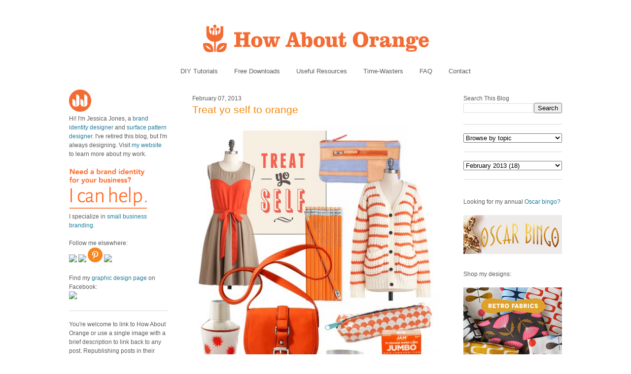

--- FILE ---
content_type: text/html; charset=UTF-8
request_url: https://howaboutorange.blogspot.com/2013/02/treat-yo-self-to-orange.html?showComment=1360275258540
body_size: 17861
content:
<!DOCTYPE html>
<html xmlns='http://www.w3.org/1999/xhtml' xmlns:b='http://www.google.com/2005/gml/b' xmlns:data='http://www.google.com/2005/gml/data' xmlns:expr='http://www.google.com/2005/gml/expr'>
<head>
<link href='https://www.blogger.com/static/v1/widgets/2944754296-widget_css_bundle.css' rel='stylesheet' type='text/css'/>
<meta content='C8WhTEm2jyCtUsXRtdBsvnyOx0vnR9WALU5BI2PSZM0' name='google-site-verification'/>
<meta content='C8WhTEm2jyCtUsXRtdBsvnyOx0vnR9WALU5BI2PSZM0' name='google-site-verification'/>
<META content='V4aR2wgs6V66GA4R06wz09ZcFH0IfgFFTSWTa1vMpgM=' name='verify-v1'></META>
<a name='6995678367'></a>
<meta/>
<meta content='text/html; charset=UTF-8' http-equiv='Content-Type'/>
<meta content='blogger' name='generator'/>
<link href='https://howaboutorange.blogspot.com/favicon.ico' rel='icon' type='image/x-icon'/>
<link href='https://howaboutorange.blogspot.com/2013/02/treat-yo-self-to-orange.html' rel='canonical'/>
<link rel="alternate" type="application/atom+xml" title="How About Orange - Atom" href="https://howaboutorange.blogspot.com/feeds/posts/default" />
<link rel="alternate" type="application/rss+xml" title="How About Orange - RSS" href="https://howaboutorange.blogspot.com/feeds/posts/default?alt=rss" />
<link rel="service.post" type="application/atom+xml" title="How About Orange - Atom" href="https://www.blogger.com/feeds/7556794318856646559/posts/default" />

<link rel="alternate" type="application/atom+xml" title="How About Orange - Atom" href="https://howaboutorange.blogspot.com/feeds/2564681801071558381/comments/default" />
<!--Can't find substitution for tag [blog.ieCssRetrofitLinks]-->
<link href='https://blogger.googleusercontent.com/img/b/R29vZ2xl/AVvXsEjG7YMG2ZslYOFbVqXFbKDH6I_kX45mFQUHnKPj_j-Cfa3AJ1OyYSRdqhg31fxQplHNVcb3Z2Fj4UbdzQAtAMQYs8MPvOXH3KJ7qUxYtr8yOEs0Ro1CzP7NUHtIYBNtsWNJJGXPfbiP2wI/s800/orange-stuff.jpg' rel='image_src'/>
<meta content='https://howaboutorange.blogspot.com/2013/02/treat-yo-self-to-orange.html' property='og:url'/>
<meta content='Treat yo self to orange' property='og:title'/>
<meta content='A blog with DIY tutorials, graphic design resources, and inspiration from graphic designer Jessica Jones.' property='og:description'/>
<meta content='https://blogger.googleusercontent.com/img/b/R29vZ2xl/AVvXsEjG7YMG2ZslYOFbVqXFbKDH6I_kX45mFQUHnKPj_j-Cfa3AJ1OyYSRdqhg31fxQplHNVcb3Z2Fj4UbdzQAtAMQYs8MPvOXH3KJ7qUxYtr8yOEs0Ro1CzP7NUHtIYBNtsWNJJGXPfbiP2wI/w1200-h630-p-k-no-nu/orange-stuff.jpg' property='og:image'/>
<title>Treat yo self to orange | How About Orange</title>
<style id='page-skin-1' type='text/css'><!--
/*
-----------------------------------------------
Blogger Template Style
Name:     Minima
Designer: Douglas Bowman
URL:      www.stopdesign.com
Date:     26 Feb 2004
Updated by: Blogger Team
----------------------------------------------- */
/* Variable definitions
====================
<Variable name="bgcolor" description="Page Background Color"
type="color" default="#fff">
<Variable name="textcolor" description="Text Color"
type="color" default="#333">
<Variable name="linkcolor" description="Link Color"
type="color" default="#58a">
<Variable name="pagetitlecolor" description="Blog Title Color"
type="color" default="#666">
<Variable name="descriptioncolor" description="Blog Description Color"
type="color" default="#999">
<Variable name="titlecolor" description="Post Title Color"
type="color" default="#c60">
<Variable name="bordercolor" description="Border Color"
type="color" default="#ccc">
<Variable name="sidebarcolor" description="Sidebar Title Color"
type="color" default="#999">
<Variable name="sidebartextcolor" description="Sidebar Text Color"
type="color" default="#666">
<Variable name="visitedlinkcolor" description="Visited Link Color"
type="color" default="#999">
<Variable name="bodyfont" description="Text Font"
type="font" default="normal normal 100% Arial, Sans-serif">
<Variable name="headerfont" description="Sidebar Title Font"
type="font"
default="normal normal 78% 'Trebuchet MS',Trebuchet,Arial,Verdana,Sans-serif">
<Variable name="pagetitlefont" description="Blog Title Font"
type="font"
default="normal normal 200% Georgia, Serif">
<Variable name="descriptionfont" description="Blog Description Font"
type="font"
default="normal normal 78% 'Trebuchet MS', Trebuchet, Arial, Verdana, Sans-serif">
<Variable name="postfooterfont" description="Post Footer Font"
type="font"
default="normal normal 78% 'Trebuchet MS', Trebuchet, Arial, Verdana, Sans-serif">
*/
/* Use this with templates/template-twocol.html */
body, .body-fauxcolumn-outer {
background-color:#ffffff;
margin:0;
color:#585959;
font:x-small Arial Sans-serif;
font-size/* */:/**/small;
font-size: /**/small;
text-align: center;
margin-top:0px;
position: relative;
top: -30px;
}
a:link {
color:#1d7b9b;
text-decoration:none;
}
a:visited {
color:#1d7b9b;
text-decoration:none;
}
a:hover {
color:#f38810;
text-decoration:underline;
}
a img {
border-width:0;
}
/* Header
-----------------------------------------------
*/
#newnavbar ul li{
font-size:108%;
list-style-type: none;
display:inline;
padding:0px;
margin:15px;
border:0px solid;
}
#newnavbar li a{
color:#585959;
}
#newnavbar li a:hover {
color: #f38810;
}
#newnavbar{
margin: 0px 0 15px 0px;
}
#header-wrapper {
background-color:#ffffff;
width:1000px;
margin:0 auto 30px;
border:0px solid #cccccc;
}
#header {
margin: 0px;
border: 0px solid #cccccc;
text-align: center;
color:#808080;
}
#header h1 {
margin:5px 5px 0;
padding:15px 20px .25em;
line-height:1.2em;
text-transform:uppercase;
letter-spacing:.2em;
font: normal normal 270% Arial, Tahoma, Helvetica, FreeSans, sans-serif;;
}
#header a {
color:#808080;
text-decoration:none;
}
#header a:hover {
color:#808080;
}
#header .description {
margin:0 5px 5px;
padding:0 20px 15px;
max-width:700px;
text-transform:uppercase;
letter-spacing:.2em;
line-height: 1.4em;
font: normal normal 78% Arial, Tahoma, Helvetica, FreeSans, sans-serif;;
color: #999999;
}
/* Outer-Wrapper
----------------------------------------------- */
#outer-wrapper {
background-color:#ffffff;
width: 1000px;
margin:0 auto;
padding:10px;
text-align:left;
font: normal normal 12px Arial, Tahoma, Helvetica, FreeSans, sans-serif;;
}
#main-wrapper {
background-color:#ffffff;
width: 500px;
margin-left: 50px;
float: left;
word-wrap: break-word; /* fix for long text breaking sidebar float in IE */
overflow: hidden;     /* fix for long non-text content breaking IE sidebar float */
}
#sidebar-wrapper {
background-color:#ffffff;
width: 200px;
float: right;
word-wrap: break-word; /* fix for long text breaking sidebar float in IE */
overflow: hidden;      /* fix for long non-text content breaking IE sidebar float */
}
#newsidebar-wrapper {
background-color:#ffffff;
width: 200px;
float: left;
word-wrap: break-word; /* fix for long text breaking sidebar float in IE */
overflow: hidden;      /* fix for long non-text content breaking IE sidebar float */
}
/* Headings
----------------------------------------------- */
h2 {
margin:1.5em 0 .75em;
font:normal normal 12px Arial, Tahoma, Helvetica, FreeSans, sans-serif;;
line-height: 0em;
letter-spacing:0em;
color:#585959;
}
/* Posts
-----------------------------------------------
*/
h2.date-header {
margin:1.5em 0 .5em;
font-size:100%;
}
.post {
margin:.5em 0 1.5em;
border-bottom:1px solid #dad8d8;
padding-bottom:1.5em;
}
.post h3 {
margin:.25em 0 0;
padding:0 0 4px;
font-size:175%;
font-weight:normal;
line-height:1.6em;
color:#f38810;
}
.post h3 a, .post h3 a:visited, .post h3 strong {
display:block;
text-decoration:none;
color:#f38810;
font-weight:normal;
}
.post h3 strong, .post h3 a:hover {
color:#585959;
}
.post p {
margin:0 0 .75em;
line-height:1.6em;
}
.post-footer {
margin: .75em 0;
color:#585959;
letter-spacing:0em;
font: normal normal 11px Arial, Tahoma, Helvetica, FreeSans, sans-serif;;
line-height: 1.4em;
}
.comment-link {
margin-left:0em;
}
.post img {
padding:0px;
}
.post blockquote {
margin:1em 20px;
}
.post blockquote p {
margin:.75em 0;
}
/* Comments
----------------------------------------------- */
#comments h4 {
margin:1em 0;
font-weight: bold;
line-height: 1.4em;
letter-spacing:0em;
color: #585959;
}
#comments-block {
margin:1em 0 1.5em;
line-height:1.6em;
}
#comments-block .comment-author {
margin:.5em 0;
}
#comments-block .comment-body {
margin:.25em 0 0;
}
#comments-block .comment-footer {
margin:-.25em 0 2em;
line-height: 1.4em;
letter-spacing:0em;
}
#comments-block .comment-body p {
margin:0 0 .75em;
}
.deleted-comment {
font-style:italic;
color:gray;
}
#blog-pager-newer-link {
float: left;
}
#blog-pager-older-link {
float: right;
}
#blog-pager {
text-align: center;
}
.feed-links {
clear: both;
line-height: 2.5em;
}
/* Sidebar Content
----------------------------------------------- */
.sidebar {
color: #585959;
line-height: 1.5em;
font-size: 100%;
}
.sidebar ul {
list-style:none;
margin:0 0 0;
padding:0 0 0;
}
.sidebar li {
margin:0;
padding:0 0 .25em 15px;
text-indent:-15px;
line-height:1.5em;
}
.sidebar .widget, .main .widget {
border-bottom:1px solid #dad8d8;
margin:0 0 1.5em;
padding:0 0 1.5em;
}
.main .Blog {
border-bottom-width: 0;
}
/* Profile
----------------------------------------------- */
.profile-img {
float: center;
margin: 0 0px 0px 0;
padding: 0px;
border: 0px solid #cccccc;
}
.profile-data {
margin:0;
letter-spacing:0em;
font: normal normal 12px Arial, Tahoma, Helvetica, FreeSans, sans-serif;;
color: #585959;
font-weight: normal;
line-height: 1.1em;
}
.profile-datablock {
margin:.5em 0 .5em;
}
.profile-textblock {
margin: 0.5em 0;
line-height: 1.6em;
}
.profile-link {
font: normal normal 11px Arial, Tahoma, Helvetica, FreeSans, sans-serif;;
letter-spacing: 0em;
}
/* Footer
----------------------------------------------- */
#footer {
width:1000px;
clear:both;
margin:0 auto;
padding-top:15px;
line-height: 1.6em;
text-transform:uppercase;
letter-spacing:.1em;
text-align: center;
}
/** Page structure tweaks for layout editor wireframe */
body#layout #header {
margin-left: 0px;
margin-right: 0px;
}
body#layout #outer-wrapper,
body#layout #header-wrapper,
body#layout #footer {
width: 1000px;
padding: 0px;
}
body#layout #main-wrapper {
width: 500px;
margin-left: 50px;
}
body#layout #sidebar-wrapper {
width: 200px;
}
body#layout #newsidebar-wrapper {
width: 200px;
}
.sb-email {
background-position:0 -66px !important;
}
a.sb-email:hover {
background-position:0 -66px !important;
}
a.sb-email:active {
background-position:0 -66px !important;
}
.sb-blog {
background-position:-21px -66px !important;
}
a.sb-blog:hover {
background-position:-21px -66px !important;
}
a.sb-blog:active {
background-position:-21px -66px !important;
}
.sb-twitter {
background-position:-42px -66px !important;
}
a.sb-twitter:hover {
background-position:-42px -66px !important;
}
a.sb-twitter:active {
background-position:-42px -66px !important;
}
.sb-facebook {
background-position:-63px -66px !important;
}
a.sb-facebook:hover {
background-position:-63px -66px !important;
}
a.sb-facebook:active {
background-position:-63px -66px !important;
}
.sb-buzz {
background-position:-84px -66px !important;
width:22px;
}
a.sb-buzz:hover {
background-position:-84px -66px !important;
}
a.sb-buzz:active {
background-position:-84px -66px !important;
}
.sb-blog{display:none}
.sb-blog{display:none}
.sb-buzz{display:none}
#HTML2 {
border-bottom:0px
}
#HTML3 {
border-bottom:0px
}
#HTML4 {
border-bottom:0px
}
--></style>
<script type='text/javascript'>var switchTo5x=true;</script>
<script src="//w.sharethis.com/button/buttons.js" type="text/javascript"></script>
<script type='text/javascript'>stLight.options({publisher: "ur-8d73e121-7af6-870a-7678-2ff5c94c2f6f"}); </script>
<link href='https://www.blogger.com/dyn-css/authorization.css?targetBlogID=7556794318856646559&amp;zx=2849d9f4-a874-47f1-a218-a87871885d2e' media='none' onload='if(media!=&#39;all&#39;)media=&#39;all&#39;' rel='stylesheet'/><noscript><link href='https://www.blogger.com/dyn-css/authorization.css?targetBlogID=7556794318856646559&amp;zx=2849d9f4-a874-47f1-a218-a87871885d2e' rel='stylesheet'/></noscript>
<meta name='google-adsense-platform-account' content='ca-host-pub-1556223355139109'/>
<meta name='google-adsense-platform-domain' content='blogspot.com'/>

</head>
<body>
<div class='navbar section' id='navbar'><div class='widget Navbar' data-version='1' id='Navbar1'><script type="text/javascript">
    function setAttributeOnload(object, attribute, val) {
      if(window.addEventListener) {
        window.addEventListener('load',
          function(){ object[attribute] = val; }, false);
      } else {
        window.attachEvent('onload', function(){ object[attribute] = val; });
      }
    }
  </script>
<div id="navbar-iframe-container"></div>
<script type="text/javascript" src="https://apis.google.com/js/platform.js"></script>
<script type="text/javascript">
      gapi.load("gapi.iframes:gapi.iframes.style.bubble", function() {
        if (gapi.iframes && gapi.iframes.getContext) {
          gapi.iframes.getContext().openChild({
              url: 'https://www.blogger.com/navbar/7556794318856646559?po\x3d2564681801071558381\x26origin\x3dhttps://howaboutorange.blogspot.com',
              where: document.getElementById("navbar-iframe-container"),
              id: "navbar-iframe"
          });
        }
      });
    </script><script type="text/javascript">
(function() {
var script = document.createElement('script');
script.type = 'text/javascript';
script.src = '//pagead2.googlesyndication.com/pagead/js/google_top_exp.js';
var head = document.getElementsByTagName('head')[0];
if (head) {
head.appendChild(script);
}})();
</script>
</div></div>
<div id='outer-wrapper'><div id='wrap2'>
<!-- skip links for text browsers -->
<span id='skiplinks' style='display:none;'>
<a href='#main'>skip to main </a> |
      <a href='#sidebar'>skip to sidebar</a>
</span>
<div id='header-wrapper'>
<div class='header section' id='header'><div class='widget Header' data-version='1' id='Header1'>
<div id='header-inner'>
<a href='https://howaboutorange.blogspot.com/' style='display: block'>
<img alt='How About Orange' height='115px; ' id='Header1_headerimg' src='https://blogger.googleusercontent.com/img/b/R29vZ2xl/AVvXsEhGdToMQSYkk6hkhCmKz8B0E1USIthko6s3IZzdOj_RD51MB9f3Hu1EjfiuoxOpiZdFISuP8XvFedht7r-RfQKb3x4E6pt9e1MqphQpyeLg3vwryHvGaoE3gS2uUJBDJ-8cG1jzHLdLEGA/s1600/How-About-Orange_6_1000.png' style='display: block' width='1000px; '/>
</a>
</div>
</div><div class='widget HTML' data-version='1' id='HTML7'>
<div class='widget-content'>
<div id="newnavbar">
<ul>
<li><a href="http://howaboutorange.blogspot.com/search/label/tutorials">DIY Tutorials</a></li>
<li><a href="http://howaboutorange.blogspot.com/search/label/downloads">Free Downloads</a></li>
<li><a href="http://howaboutorange.blogspot.com/search/label/resources">Useful Resources</a></li>
<li><a href="http://howaboutorange.blogspot.com/search/label/time-wasters">Time-Wasters</a></li>
<li><a href="http://howaboutorange.blogspot.com/p/faq.html">FAQ</a></li>
<li><a href="http://howaboutorange.blogspot.com/p/contact-me.html">Contact</a></li>
</ul></div>
</div>
<div class='clear'></div>
</div></div>
</div>
<div id='content-wrapper'>
<div id='newsidebar-wrapper'>
<div class='sidebar section' id='newsidebar'><div class='widget HTML' data-version='1' id='HTML6'>
<div class='widget-content'>
<a href="http://howaboutorange.blogspot.com/p/faq.html"><image src="https://blogger.googleusercontent.com/img/b/R29vZ2xl/AVvXsEhvJafh1LSc0U7-n-EqDQaNfGs9CCA4thjBcqZD72eg5qHlbyWmV1bEQ6T_h9_mZTKjyfmvZ4D_oJTEIpA9l4GcvT9WNU4cDPcawTS9B6crSbALi_N3aAi3__oUAP3sgbOg_Gx6MaZgeUk/s1600/JJ+no+text_45px.png"/></image></a>
<br />
Hi! I'm Jessica Jones, a <a href="https://www.jessicajonesdesign.com/brand-identity-design/" target="_blank">brand identity designer</a> and <a href="https://www.jessicajonesdesign.com/surface-designer/" target="_blank">surface pattern designer</a>. I've retired this blog, but I'm always designing. Visit <a href="http://jessicajonesdesign.com/" target="_blank">my website</a> to learn more about my work.
<br />
<br />
<a href="http://jessicajonesdesign.com/identity-design/" rel=&#8221;nofollow&#8221; target="_blank" onclick="javascript: pageTracker._trackPageview
('/ads/branding');"><image src="https://blogger.googleusercontent.com/img/b/R29vZ2xl/AVvXsEgUIC9EdoKTdfyvb_wajqeVTA43vLrQMq98YWRlIOw1PDpn52BPHXoDdW6KdblUrPloLiXn0LTij7dhsAZpnfivDyMSgv16wHEu_1t4ctTSSd3WyatNhMxbYkTatwskHRrYyXkIKJkmmLg/s1600/Brand+identity+design.png"/></image></a>
<br />
I specialize in <a href="https://www.jessicajonesdesign.com/brand-identity-design/small-business-branding/" target="_blank">small business branding</a>.
<br />
<br />
Follow me elsewhere:
<br />
<a href="http://www.facebook.com/HowAboutOrange" target="_blank"><image src="http://jessicajonesdesign.com/downloads/facebook.png"></image>
</a><a href="https://twitter.com/#!/howaboutorange" target="_blank"><image src="http://jessicajonesdesign.com/downloads/twitter.png"></image></a>
<a href="http://pinterest.com/howaboutorange/" target="_blank"><img src="https://lh3.googleusercontent.com/blogger_img_proxy/AEn0k_uYCr6IeLjuzza59mxR6ZEbrC34d2NP-DKL40CUx3OWYDW0mg5u5iJHVXFbO4518rzvWketwmON2GbIo7KOXprln2viBieyIma1ujebmwDKKxztp6yFZpE=s0-d"></a>
<a href="http://instagram.com/howaboutorange" target="_blank"><image src="http://jessicajonesdesign.com/downloads/instagram.png"></image></a>
<br />
<br />
Find my <a href="https://www.facebook.com/JessicaJonesDesign" target="_blank">graphic design page</a> on Facebook:
<br />
<a href="http://www.facebook.com/jessicajonesdesign" target="_blank"><image src="http://jessicajonesdesign.com/downloads/facebook.png"></image>
</a>
</div>
<div class='clear'></div>
</div><div class='widget Text' data-version='1' id='Text1'>
<div class='widget-content'>
<div>You're welcome to link to How About Orange or use a single image with a brief description to link back to any post. Republishing posts in their entirety is prohibited without permission.</div><div><br /></div><div>&#169; 2006&#8211;2014 Jessica Jones.</div>
</div>
<div class='clear'></div>
</div></div>
</div>
<div id='main-wrapper'>
<div class='main section' id='main'><div class='widget Blog' data-version='1' id='Blog1'>
<div class='blog-posts hfeed'>
<!--Can't find substitution for tag [defaultAdStart]-->

          <div class="date-outer">
        
<h2 class='date-header'><span>February 07, 2013</span></h2>

          <div class="date-posts">
        
<div class='post-outer'>
<div class='post'>
<a name='2564681801071558381'></a>
<h3 class='post-title'>
<a href='https://howaboutorange.blogspot.com/2013/02/treat-yo-self-to-orange.html'>Treat yo self to orange</a>
</h3>
<div class='post-header-line-1'></div>
<div class='post-body'>
<p><div style="line-height: 1.6em;"><div class="separator" style="clear: both; text-align: center;"><a href="https://blogger.googleusercontent.com/img/b/R29vZ2xl/AVvXsEjG7YMG2ZslYOFbVqXFbKDH6I_kX45mFQUHnKPj_j-Cfa3AJ1OyYSRdqhg31fxQplHNVcb3Z2Fj4UbdzQAtAMQYs8MPvOXH3KJ7qUxYtr8yOEs0Ro1CzP7NUHtIYBNtsWNJJGXPfbiP2wI/s1600/orange-stuff.jpg" imageanchor="1"><img border="0" img="" src="https://blogger.googleusercontent.com/img/b/R29vZ2xl/AVvXsEjG7YMG2ZslYOFbVqXFbKDH6I_kX45mFQUHnKPj_j-Cfa3AJ1OyYSRdqhg31fxQplHNVcb3Z2Fj4UbdzQAtAMQYs8MPvOXH3KJ7qUxYtr8yOEs0Ro1CzP7NUHtIYBNtsWNJJGXPfbiP2wI/s800/orange-stuff.jpg" style="margin:0px auto 10px;" width="500" /></a></div>Therapeutic benefits can be obtained from admiring pretty orange things. In case you need to treat yo self, to quote <a href="http://en.wikipedia.org/wiki/Tom_Haverford" target="_blank">Tom Haverford</a>, here are some orange ideas. <br />
<br />
<a href="http://www.etsy.com/listing/118142107/typography-print-quote-print-treat-yo?" target="_blank">Treat Yo Self print</a>, $24. (That episode of Parks and Rec cracked me up. Alex and I still enjoy saying this to each other.)<br />
<a href="http://www.modcloth.com/shop/dresses/haute-cocoa-dress" target="_blank">Dress</a>, $74.99<br />
<a href="http://www.brooklynindustries.com/new-bags/abstract-plaid-jute-and-leather-wallet-large/_/searchString/orange" target="_blank">Jute and leather wallet</a>, $54<br />
<a href="http://www.modcloth.com/shop/cardigans/alone-time-cardigan" target="_blank">Striped sweater</a>, $34.99<br />
<a href="http://www.orientaltrading.com/personalized-orange-pencils-a2-47_370.fltr" target="_blank">Personalized pencils</a>, $7.50<br />
<a href="http://ameliapresents.com/product/pencil-case/" target="_blank">Scalloped pencil case</a>, $22<br />
<a href="http://www.jampaper.com/ecom/index.asp/show/detail/cat/348/prd/2461/c/12440/s/6831" target="_blank">Paper clips</a>, $4.50<br />
<a href="http://www.etsy.com/listing/117987050/vintage-flower-mug-retro-1970s-cup?" target="_blank">Vintage mug</a>, $5<br />
<a href="http://www.target.com/p/merona-flap-crossbody-handbag-orange/-/A-14317617#prodSlot=medium_1_36&amp;term=orange+bag" target="_blank">Purse</a>, $19.99<br />
<a href="http://www.modcloth.com/shop/tabletop/mix-and-matchmaker-cocktail-shaker" target="_blank">Cocktail shaker</a>, $29.99 </div><br />
</p>
<div style='clear: both;'></div>
</div>
<div class='post-footer'>
<script charset="utf-8" src="//feeds.feedburner.com/~s/HowAboutOrange?i=https://howaboutorange.blogspot.com/2013/02/treat-yo-self-to-orange.html" type="text/javascript"></script>
<p class='post-footer-line post-footer-line-1'>
<span class='post-author'>
</span>
<span class='post-comment-link'>
</span>
<span class='st_twitter'></span>
<span class='st_pinterest'></span>
<span class='st_facebook'></span>
<span class='st_email'></span>
<span class='st_service' st_title='Treat yo self to orange' st_url='https://howaboutorange.blogspot.com/2013/02/treat-yo-self-to-orange.html'></span>
<div class='post-share-buttons'>
</div>
<span class='post-icons'>
<span class='item-control blog-admin pid-127606378'>
<a href='https://www.blogger.com/post-edit.g?blogID=7556794318856646559&postID=2564681801071558381&from=pencil' title='Edit Post'>
<img alt='' class='icon-action' height='18' src='https://resources.blogblog.com/img/icon18_edit_allbkg.gif' width='18'/>
</a>
</span>
</span>
</p>
<p class='post-footer-line post-footer-line-2'><span class='post-labels'>
See more:
<a href='https://howaboutorange.blogspot.com/search/label/shop' rel='tag'>shop</a>
</span>
</p>
<p class='post-footer-line post-footer-line-3'></p>
</div>
</div>
<div class='comments' id='comments'>
<a name='comments'></a>
<h4>
21
comments:
        
</h4>
<div id='Blog1_comments-block-wrapper'>
<dl class='avatar-comment-indent' id='comments-block'>
<dt class='comment-author ' id='c2417264472054728906'>
<a name='c2417264472054728906'></a>
<div class="avatar-image-container vcard"><span dir="ltr"><a href="https://www.blogger.com/profile/09260178906088230163" target="" rel="nofollow" onclick="" class="avatar-hovercard" id="av-2417264472054728906-09260178906088230163"><img src="https://resources.blogblog.com/img/blank.gif" width="35" height="35" class="delayLoad" style="display: none;" longdesc="//blogger.googleusercontent.com/img/b/R29vZ2xl/AVvXsEhwtZAb6W2UBaeaWOSfsFZS17aC20RXzl5YWm-dhJ-Nu94EfT_GUJjbEZZ_MOZHJLuQhbmgHemmWEn6gMzXJWKNhPFFflHMHeDoQlmqCdWGDLq64seatatYX5MvVmG7ueY/s45-c/Mum%2Bbouquet%2B10-1-03%2Bcropped.jpg" alt="" title="Grandma G">

<noscript><img src="//blogger.googleusercontent.com/img/b/R29vZ2xl/AVvXsEhwtZAb6W2UBaeaWOSfsFZS17aC20RXzl5YWm-dhJ-Nu94EfT_GUJjbEZZ_MOZHJLuQhbmgHemmWEn6gMzXJWKNhPFFflHMHeDoQlmqCdWGDLq64seatatYX5MvVmG7ueY/s45-c/Mum%2Bbouquet%2B10-1-03%2Bcropped.jpg" width="35" height="35" class="photo" alt=""></noscript></a></span></div>
<a href='https://www.blogger.com/profile/09260178906088230163' rel='nofollow'>Grandma G</a>
said...
</dt>
<dd class='comment-body' id='Blog1_cmt-2417264472054728906'>
<p>
The jute and leather wallet caught my eye right off the bat. Probably because it has blue on it. ;)<br /><br />Mum
</p>
</dd>
<dd class='comment-footer'>
<span class='comment-timestamp'>
<a href='https://howaboutorange.blogspot.com/2013/02/treat-yo-self-to-orange.html?showComment=1360272702255#c2417264472054728906' title='comment permalink'>
February 7, 2013 at 3:31&#8239;PM
</a>
<span class='item-control blog-admin pid-2130456414'>
<a class='comment-delete' href='https://www.blogger.com/comment/delete/7556794318856646559/2417264472054728906' title='Delete Comment'>
<img src='//www.blogger.com/img/icon_delete13.gif'/>
</a>
</span>
</span>
</dd>
<dt class='comment-author blog-author' id='c1466457654363906868'>
<a name='c1466457654363906868'></a>
<div class="avatar-image-container vcard"><span dir="ltr"><a href="https://www.blogger.com/profile/10111703670084066670" target="" rel="nofollow" onclick="" class="avatar-hovercard" id="av-1466457654363906868-10111703670084066670"><img src="https://resources.blogblog.com/img/blank.gif" width="35" height="35" class="delayLoad" style="display: none;" longdesc="//blogger.googleusercontent.com/img/b/R29vZ2xl/AVvXsEj0gC6xEf4fed09mbVhQByDwnfHJlZLXgXt9Ld2ydJGdahCaZJskA3BfI7sZGWVMhCZu6_q0rzypRDJEsGWrkVhOBQcOA0vRYkZPG4zygIespyUP3sZIOFet3taPJInpA/s45-c/Jessica+Jones+logo_400px.png" alt="" title="Jessica Jones">

<noscript><img src="//blogger.googleusercontent.com/img/b/R29vZ2xl/AVvXsEj0gC6xEf4fed09mbVhQByDwnfHJlZLXgXt9Ld2ydJGdahCaZJskA3BfI7sZGWVMhCZu6_q0rzypRDJEsGWrkVhOBQcOA0vRYkZPG4zygIespyUP3sZIOFet3taPJInpA/s45-c/Jessica+Jones+logo_400px.png" width="35" height="35" class="photo" alt=""></noscript></a></span></div>
<a href='https://www.blogger.com/profile/10111703670084066670' rel='nofollow'>Jessica Jones</a>
said...
</dt>
<dd class='comment-body' id='Blog1_cmt-1466457654363906868'>
<p>
I expect so.
</p>
</dd>
<dd class='comment-footer'>
<span class='comment-timestamp'>
<a href='https://howaboutorange.blogspot.com/2013/02/treat-yo-self-to-orange.html?showComment=1360274436618#c1466457654363906868' title='comment permalink'>
February 7, 2013 at 4:00&#8239;PM
</a>
<span class='item-control blog-admin pid-127606378'>
<a class='comment-delete' href='https://www.blogger.com/comment/delete/7556794318856646559/1466457654363906868' title='Delete Comment'>
<img src='//www.blogger.com/img/icon_delete13.gif'/>
</a>
</span>
</span>
</dd>
<dt class='comment-author ' id='c5762680161980266372'>
<a name='c5762680161980266372'></a>
<div class="avatar-image-container avatar-stock"><span dir="ltr"><a href="http://www.mdash.ca" target="" rel="nofollow" onclick=""><img src="//resources.blogblog.com/img/blank.gif" width="35" height="35" alt="" title="Meagen">

</a></span></div>
<a href='http://www.mdash.ca' rel='nofollow'>Meagen</a>
said...
</dt>
<dd class='comment-body' id='Blog1_cmt-5762680161980266372'>
<p>
Great collection! Thank you so much for including my Treat Yo Self print. I love your blog :)
</p>
</dd>
<dd class='comment-footer'>
<span class='comment-timestamp'>
<a href='https://howaboutorange.blogspot.com/2013/02/treat-yo-self-to-orange.html?showComment=1360274869840#c5762680161980266372' title='comment permalink'>
February 7, 2013 at 4:07&#8239;PM
</a>
<span class='item-control blog-admin pid-1219855090'>
<a class='comment-delete' href='https://www.blogger.com/comment/delete/7556794318856646559/5762680161980266372' title='Delete Comment'>
<img src='//www.blogger.com/img/icon_delete13.gif'/>
</a>
</span>
</span>
</dd>
<dt class='comment-author blog-author' id='c8977600935214512049'>
<a name='c8977600935214512049'></a>
<div class="avatar-image-container vcard"><span dir="ltr"><a href="https://www.blogger.com/profile/10111703670084066670" target="" rel="nofollow" onclick="" class="avatar-hovercard" id="av-8977600935214512049-10111703670084066670"><img src="https://resources.blogblog.com/img/blank.gif" width="35" height="35" class="delayLoad" style="display: none;" longdesc="//blogger.googleusercontent.com/img/b/R29vZ2xl/AVvXsEj0gC6xEf4fed09mbVhQByDwnfHJlZLXgXt9Ld2ydJGdahCaZJskA3BfI7sZGWVMhCZu6_q0rzypRDJEsGWrkVhOBQcOA0vRYkZPG4zygIespyUP3sZIOFet3taPJInpA/s45-c/Jessica+Jones+logo_400px.png" alt="" title="Jessica Jones">

<noscript><img src="//blogger.googleusercontent.com/img/b/R29vZ2xl/AVvXsEj0gC6xEf4fed09mbVhQByDwnfHJlZLXgXt9Ld2ydJGdahCaZJskA3BfI7sZGWVMhCZu6_q0rzypRDJEsGWrkVhOBQcOA0vRYkZPG4zygIespyUP3sZIOFet3taPJInpA/s45-c/Jessica+Jones+logo_400px.png" width="35" height="35" class="photo" alt=""></noscript></a></span></div>
<a href='https://www.blogger.com/profile/10111703670084066670' rel='nofollow'>Jessica Jones</a>
said...
</dt>
<dd class='comment-body' id='Blog1_cmt-8977600935214512049'>
<p>
Thanks, Meagen!
</p>
</dd>
<dd class='comment-footer'>
<span class='comment-timestamp'>
<a href='https://howaboutorange.blogspot.com/2013/02/treat-yo-self-to-orange.html?showComment=1360275258540#c8977600935214512049' title='comment permalink'>
February 7, 2013 at 4:14&#8239;PM
</a>
<span class='item-control blog-admin pid-127606378'>
<a class='comment-delete' href='https://www.blogger.com/comment/delete/7556794318856646559/8977600935214512049' title='Delete Comment'>
<img src='//www.blogger.com/img/icon_delete13.gif'/>
</a>
</span>
</span>
</dd>
<dt class='comment-author ' id='c894691732100429505'>
<a name='c894691732100429505'></a>
<div class="avatar-image-container avatar-stock"><span dir="ltr"><a href="http://www.dappertoad.com" target="" rel="nofollow" onclick=""><img src="//resources.blogblog.com/img/blank.gif" width="35" height="35" alt="" title="Jill">

</a></span></div>
<a href='http://www.dappertoad.com' rel='nofollow'>Jill</a>
said...
</dt>
<dd class='comment-body' id='Blog1_cmt-894691732100429505'>
<p>
That dress is adorbs.<br />The actress who plays Donna (unfoRETTAble) recently tweeted that people need to stop telling her how they are treating themselves. &quot;Just do it. I don&#39;t need to hear about it.&quot; LOL
</p>
</dd>
<dd class='comment-footer'>
<span class='comment-timestamp'>
<a href='https://howaboutorange.blogspot.com/2013/02/treat-yo-self-to-orange.html?showComment=1360275459221#c894691732100429505' title='comment permalink'>
February 7, 2013 at 4:17&#8239;PM
</a>
<span class='item-control blog-admin pid-1219855090'>
<a class='comment-delete' href='https://www.blogger.com/comment/delete/7556794318856646559/894691732100429505' title='Delete Comment'>
<img src='//www.blogger.com/img/icon_delete13.gif'/>
</a>
</span>
</span>
</dd>
<dt class='comment-author blog-author' id='c2786903231445073142'>
<a name='c2786903231445073142'></a>
<div class="avatar-image-container vcard"><span dir="ltr"><a href="https://www.blogger.com/profile/10111703670084066670" target="" rel="nofollow" onclick="" class="avatar-hovercard" id="av-2786903231445073142-10111703670084066670"><img src="https://resources.blogblog.com/img/blank.gif" width="35" height="35" class="delayLoad" style="display: none;" longdesc="//blogger.googleusercontent.com/img/b/R29vZ2xl/AVvXsEj0gC6xEf4fed09mbVhQByDwnfHJlZLXgXt9Ld2ydJGdahCaZJskA3BfI7sZGWVMhCZu6_q0rzypRDJEsGWrkVhOBQcOA0vRYkZPG4zygIespyUP3sZIOFet3taPJInpA/s45-c/Jessica+Jones+logo_400px.png" alt="" title="Jessica Jones">

<noscript><img src="//blogger.googleusercontent.com/img/b/R29vZ2xl/AVvXsEj0gC6xEf4fed09mbVhQByDwnfHJlZLXgXt9Ld2ydJGdahCaZJskA3BfI7sZGWVMhCZu6_q0rzypRDJEsGWrkVhOBQcOA0vRYkZPG4zygIespyUP3sZIOFet3taPJInpA/s45-c/Jessica+Jones+logo_400px.png" width="35" height="35" class="photo" alt=""></noscript></a></span></div>
<a href='https://www.blogger.com/profile/10111703670084066670' rel='nofollow'>Jessica Jones</a>
said...
</dt>
<dd class='comment-body' id='Blog1_cmt-2786903231445073142'>
<p>
Ha, that&#39;s hilarious!
</p>
</dd>
<dd class='comment-footer'>
<span class='comment-timestamp'>
<a href='https://howaboutorange.blogspot.com/2013/02/treat-yo-self-to-orange.html?showComment=1360275556648#c2786903231445073142' title='comment permalink'>
February 7, 2013 at 4:19&#8239;PM
</a>
<span class='item-control blog-admin pid-127606378'>
<a class='comment-delete' href='https://www.blogger.com/comment/delete/7556794318856646559/2786903231445073142' title='Delete Comment'>
<img src='//www.blogger.com/img/icon_delete13.gif'/>
</a>
</span>
</span>
</dd>
<dt class='comment-author ' id='c4597970051557465259'>
<a name='c4597970051557465259'></a>
<div class="avatar-image-container avatar-stock"><span dir="ltr"><a href="http://xfallenmoon.blogspot.com" target="" rel="nofollow" onclick=""><img src="//resources.blogblog.com/img/blank.gif" width="35" height="35" alt="" title="xfallenmoon">

</a></span></div>
<a href='http://xfallenmoon.blogspot.com' rel='nofollow'>xfallenmoon</a>
said...
</dt>
<dd class='comment-body' id='Blog1_cmt-4597970051557465259'>
<p>
i really like the color orange. it&#39;s too bad it looks awful with my pale skin... still, i really like the purse!<br /><br />love, x<br /><a href="http://xfallenmoon.blogspot.com/" rel="nofollow">blog</a> | <a href="https://twitter.com/xfallenmoon" rel="nofollow">twitter</a>
</p>
</dd>
<dd class='comment-footer'>
<span class='comment-timestamp'>
<a href='https://howaboutorange.blogspot.com/2013/02/treat-yo-self-to-orange.html?showComment=1360275847371#c4597970051557465259' title='comment permalink'>
February 7, 2013 at 4:24&#8239;PM
</a>
<span class='item-control blog-admin pid-1219855090'>
<a class='comment-delete' href='https://www.blogger.com/comment/delete/7556794318856646559/4597970051557465259' title='Delete Comment'>
<img src='//www.blogger.com/img/icon_delete13.gif'/>
</a>
</span>
</span>
</dd>
<dt class='comment-author ' id='c2103123344794479468'>
<a name='c2103123344794479468'></a>
<div class="avatar-image-container vcard"><span dir="ltr"><a href="https://www.blogger.com/profile/02719492306614576123" target="" rel="nofollow" onclick="" class="avatar-hovercard" id="av-2103123344794479468-02719492306614576123"><img src="https://resources.blogblog.com/img/blank.gif" width="35" height="35" class="delayLoad" style="display: none;" longdesc="//blogger.googleusercontent.com/img/b/R29vZ2xl/AVvXsEhtULAqTaJ8cgrbFS_f5JaKCp5PqLfVZhuh3w-iAYkccT8NNyTbRPgSamPBrUTknYp87qPY95Am8dWyzg2vkuQ9I9G2NpuaRKjvAGyteaTk3H_xESGnbxWPBx4IwBp-Ag/s45-c/2015-07-06+11.55.18+1.jpg" alt="" title="Trude">

<noscript><img src="//blogger.googleusercontent.com/img/b/R29vZ2xl/AVvXsEhtULAqTaJ8cgrbFS_f5JaKCp5PqLfVZhuh3w-iAYkccT8NNyTbRPgSamPBrUTknYp87qPY95Am8dWyzg2vkuQ9I9G2NpuaRKjvAGyteaTk3H_xESGnbxWPBx4IwBp-Ag/s45-c/2015-07-06+11.55.18+1.jpg" width="35" height="35" class="photo" alt=""></noscript></a></span></div>
<a href='https://www.blogger.com/profile/02719492306614576123' rel='nofollow'>Trude</a>
said...
</dt>
<dd class='comment-body' id='Blog1_cmt-2103123344794479468'>
<p>
Loving that print on the pencil case, and I really wish that dress would work on my body! So many cute picks.
</p>
</dd>
<dd class='comment-footer'>
<span class='comment-timestamp'>
<a href='https://howaboutorange.blogspot.com/2013/02/treat-yo-self-to-orange.html?showComment=1360277608314#c2103123344794479468' title='comment permalink'>
February 7, 2013 at 4:53&#8239;PM
</a>
<span class='item-control blog-admin pid-2142850791'>
<a class='comment-delete' href='https://www.blogger.com/comment/delete/7556794318856646559/2103123344794479468' title='Delete Comment'>
<img src='//www.blogger.com/img/icon_delete13.gif'/>
</a>
</span>
</span>
</dd>
<dt class='comment-author ' id='c6515492538066798907'>
<a name='c6515492538066798907'></a>
<div class="avatar-image-container vcard"><span dir="ltr"><a href="https://www.blogger.com/profile/17023581336877889488" target="" rel="nofollow" onclick="" class="avatar-hovercard" id="av-6515492538066798907-17023581336877889488"><img src="https://resources.blogblog.com/img/blank.gif" width="35" height="35" class="delayLoad" style="display: none;" longdesc="//blogger.googleusercontent.com/img/b/R29vZ2xl/AVvXsEjGZlMf4RepN65YANs5EF1dZPK0uOW2yuC0V8BoIEHAXzPA2Zjac9rAnFVbnAgNo4Od3Qgkbz-G1MHS0fh1UInnqEgVHo1qoIFMkEO4-kZEb-cK4rQfMgH0IaV0R5SFcIw/s45-c/IMGP6746.JPG" alt="" title="Debie Grace">

<noscript><img src="//blogger.googleusercontent.com/img/b/R29vZ2xl/AVvXsEjGZlMf4RepN65YANs5EF1dZPK0uOW2yuC0V8BoIEHAXzPA2Zjac9rAnFVbnAgNo4Od3Qgkbz-G1MHS0fh1UInnqEgVHo1qoIFMkEO4-kZEb-cK4rQfMgH0IaV0R5SFcIw/s45-c/IMGP6746.JPG" width="35" height="35" class="photo" alt=""></noscript></a></span></div>
<a href='https://www.blogger.com/profile/17023581336877889488' rel='nofollow'>Debie Grace</a>
said...
</dt>
<dd class='comment-body' id='Blog1_cmt-6515492538066798907'>
<p>
I like the design on the cocktail shaker! :D
</p>
</dd>
<dd class='comment-footer'>
<span class='comment-timestamp'>
<a href='https://howaboutorange.blogspot.com/2013/02/treat-yo-self-to-orange.html?showComment=1360281023454#c6515492538066798907' title='comment permalink'>
February 7, 2013 at 5:50&#8239;PM
</a>
<span class='item-control blog-admin pid-1475637844'>
<a class='comment-delete' href='https://www.blogger.com/comment/delete/7556794318856646559/6515492538066798907' title='Delete Comment'>
<img src='//www.blogger.com/img/icon_delete13.gif'/>
</a>
</span>
</span>
</dd>
<dt class='comment-author ' id='c875164393167299393'>
<a name='c875164393167299393'></a>
<div class="avatar-image-container vcard"><span dir="ltr"><a href="https://www.blogger.com/profile/10557615620349165257" target="" rel="nofollow" onclick="" class="avatar-hovercard" id="av-875164393167299393-10557615620349165257"><img src="https://resources.blogblog.com/img/blank.gif" width="35" height="35" class="delayLoad" style="display: none;" longdesc="//blogger.googleusercontent.com/img/b/R29vZ2xl/AVvXsEhyKa3Tzj_UBhPH7toEPaOHy4yD1L1ZqoSVSWxVt6muyuP9A92LmBcQy2aO5L0OJyu__dBXAHA5XsNmvq7U6lL44EJpkSX6OrDxzCxN8iRvcC8F21KjpXtYZDT7myAkmc4/s45-c/n624078334_974515_5320.jpg" alt="" title="Sharon">

<noscript><img src="//blogger.googleusercontent.com/img/b/R29vZ2xl/AVvXsEhyKa3Tzj_UBhPH7toEPaOHy4yD1L1ZqoSVSWxVt6muyuP9A92LmBcQy2aO5L0OJyu__dBXAHA5XsNmvq7U6lL44EJpkSX6OrDxzCxN8iRvcC8F21KjpXtYZDT7myAkmc4/s45-c/n624078334_974515_5320.jpg" width="35" height="35" class="photo" alt=""></noscript></a></span></div>
<a href='https://www.blogger.com/profile/10557615620349165257' rel='nofollow'>Sharon</a>
said...
</dt>
<dd class='comment-body' id='Blog1_cmt-875164393167299393'>
<p>
That episode of parks and rec is totally what I thought of when I read your blog title. I love that show.
</p>
</dd>
<dd class='comment-footer'>
<span class='comment-timestamp'>
<a href='https://howaboutorange.blogspot.com/2013/02/treat-yo-self-to-orange.html?showComment=1360283073882#c875164393167299393' title='comment permalink'>
February 7, 2013 at 6:24&#8239;PM
</a>
<span class='item-control blog-admin pid-1044673855'>
<a class='comment-delete' href='https://www.blogger.com/comment/delete/7556794318856646559/875164393167299393' title='Delete Comment'>
<img src='//www.blogger.com/img/icon_delete13.gif'/>
</a>
</span>
</span>
</dd>
<dt class='comment-author ' id='c5206036527737467603'>
<a name='c5206036527737467603'></a>
<div class="avatar-image-container vcard"><span dir="ltr"><a href="https://www.blogger.com/profile/18309473265741405080" target="" rel="nofollow" onclick="" class="avatar-hovercard" id="av-5206036527737467603-18309473265741405080"><img src="https://resources.blogblog.com/img/blank.gif" width="35" height="35" class="delayLoad" style="display: none;" longdesc="//blogger.googleusercontent.com/img/b/R29vZ2xl/AVvXsEjzg8DlW3Y-VSDq__X55kf2TcKt1izbhNM3wN_Wy6GR4zArPtVRC_CaTYhF6YxgpM4NhrUGL0Iw7chW88hrePwnbhcvKnxp0XT6qZ69VbjuFrImWZ5XV4osmuqR5zVWzPs/s45-c/1.jpg" alt="" title="Green Girl">

<noscript><img src="//blogger.googleusercontent.com/img/b/R29vZ2xl/AVvXsEjzg8DlW3Y-VSDq__X55kf2TcKt1izbhNM3wN_Wy6GR4zArPtVRC_CaTYhF6YxgpM4NhrUGL0Iw7chW88hrePwnbhcvKnxp0XT6qZ69VbjuFrImWZ5XV4osmuqR5zVWzPs/s45-c/1.jpg" width="35" height="35" class="photo" alt=""></noscript></a></span></div>
<a href='https://www.blogger.com/profile/18309473265741405080' rel='nofollow'>Green Girl</a>
said...
</dt>
<dd class='comment-body' id='Blog1_cmt-5206036527737467603'>
<p>
Love the orange purse!
</p>
</dd>
<dd class='comment-footer'>
<span class='comment-timestamp'>
<a href='https://howaboutorange.blogspot.com/2013/02/treat-yo-self-to-orange.html?showComment=1360293792611#c5206036527737467603' title='comment permalink'>
February 7, 2013 at 9:23&#8239;PM
</a>
<span class='item-control blog-admin pid-1342636503'>
<a class='comment-delete' href='https://www.blogger.com/comment/delete/7556794318856646559/5206036527737467603' title='Delete Comment'>
<img src='//www.blogger.com/img/icon_delete13.gif'/>
</a>
</span>
</span>
</dd>
<dt class='comment-author ' id='c3414644512812158342'>
<a name='c3414644512812158342'></a>
<div class="avatar-image-container vcard"><span dir="ltr"><a href="https://www.blogger.com/profile/10816923332168486126" target="" rel="nofollow" onclick="" class="avatar-hovercard" id="av-3414644512812158342-10816923332168486126"><img src="https://resources.blogblog.com/img/blank.gif" width="35" height="35" class="delayLoad" style="display: none;" longdesc="//blogger.googleusercontent.com/img/b/R29vZ2xl/AVvXsEgm93lP0Bjnfx9Sqc1jKdkCap_FJ08LO4kQqOJKJesRtJRRZfjOjO3XG5ZW60jkOpYLH6HFwcf1By_cz_hThisUJUoygbVz1Yz_hkztGMszKuN4qqbhayUZjmsGefqrjQ/s45-c/*" alt="" title="Sarah Marvelous">

<noscript><img src="//blogger.googleusercontent.com/img/b/R29vZ2xl/AVvXsEgm93lP0Bjnfx9Sqc1jKdkCap_FJ08LO4kQqOJKJesRtJRRZfjOjO3XG5ZW60jkOpYLH6HFwcf1By_cz_hThisUJUoygbVz1Yz_hkztGMszKuN4qqbhayUZjmsGefqrjQ/s45-c/*" width="35" height="35" class="photo" alt=""></noscript></a></span></div>
<a href='https://www.blogger.com/profile/10816923332168486126' rel='nofollow'>Sarah Marvelous</a>
said...
</dt>
<dd class='comment-body' id='Blog1_cmt-3414644512812158342'>
<p>
This post gets two thumbs up for Tom Haverford // Parks and Rec references. Love it!<br /><br />http://cephalopodsyndrome.blogspot.com/
</p>
</dd>
<dd class='comment-footer'>
<span class='comment-timestamp'>
<a href='https://howaboutorange.blogspot.com/2013/02/treat-yo-self-to-orange.html?showComment=1360295441854#c3414644512812158342' title='comment permalink'>
February 7, 2013 at 9:50&#8239;PM
</a>
<span class='item-control blog-admin pid-810402973'>
<a class='comment-delete' href='https://www.blogger.com/comment/delete/7556794318856646559/3414644512812158342' title='Delete Comment'>
<img src='//www.blogger.com/img/icon_delete13.gif'/>
</a>
</span>
</span>
</dd>
<dt class='comment-author ' id='c1203122088574746863'>
<a name='c1203122088574746863'></a>
<div class="avatar-image-container avatar-stock"><span dir="ltr"><a href="http://www.ablemabel.etsy.com" target="" rel="nofollow" onclick=""><img src="//resources.blogblog.com/img/blank.gif" width="35" height="35" alt="" title="able mabel">

</a></span></div>
<a href='http://www.ablemabel.etsy.com' rel='nofollow'>able mabel</a>
said...
</dt>
<dd class='comment-body' id='Blog1_cmt-1203122088574746863'>
<p>
Don&#39;t laugh if you see someone searched your blog for &quot;toilet paper&quot;. That was me. I remember seeing a toilet paper storage container on a post some time ago. I need some for my main bathroom. Of course, I&#39;m a day late and dollar short. (as usual) The link is no long valid. Shoot.
</p>
</dd>
<dd class='comment-footer'>
<span class='comment-timestamp'>
<a href='https://howaboutorange.blogspot.com/2013/02/treat-yo-self-to-orange.html?showComment=1360298243809#c1203122088574746863' title='comment permalink'>
February 7, 2013 at 10:37&#8239;PM
</a>
<span class='item-control blog-admin pid-1219855090'>
<a class='comment-delete' href='https://www.blogger.com/comment/delete/7556794318856646559/1203122088574746863' title='Delete Comment'>
<img src='//www.blogger.com/img/icon_delete13.gif'/>
</a>
</span>
</span>
</dd>
<dt class='comment-author ' id='c6114882169245655166'>
<a name='c6114882169245655166'></a>
<div class="avatar-image-container vcard"><span dir="ltr"><a href="https://www.blogger.com/profile/06950391867313904375" target="" rel="nofollow" onclick="" class="avatar-hovercard" id="av-6114882169245655166-06950391867313904375"><img src="https://resources.blogblog.com/img/blank.gif" width="35" height="35" class="delayLoad" style="display: none;" longdesc="//blogger.googleusercontent.com/img/b/R29vZ2xl/AVvXsEga5I0FSM8ok5fCqN5nww4SW2mavhcPxlgX0HbVt32yZEM9yX0S7YngNURIVlY15A7FtHKxmf2F1LFptJSSw9HByqyd1l0JxMK8E3NyJIMrHBAMBkiRdUmagsBKzjKAAkw/s45-c/P1010775.JPG" alt="" title="torirot">

<noscript><img src="//blogger.googleusercontent.com/img/b/R29vZ2xl/AVvXsEga5I0FSM8ok5fCqN5nww4SW2mavhcPxlgX0HbVt32yZEM9yX0S7YngNURIVlY15A7FtHKxmf2F1LFptJSSw9HByqyd1l0JxMK8E3NyJIMrHBAMBkiRdUmagsBKzjKAAkw/s45-c/P1010775.JPG" width="35" height="35" class="photo" alt=""></noscript></a></span></div>
<a href='https://www.blogger.com/profile/06950391867313904375' rel='nofollow'>torirot</a>
said...
</dt>
<dd class='comment-body' id='Blog1_cmt-6114882169245655166'>
<p>
We need more orange! Love!
</p>
</dd>
<dd class='comment-footer'>
<span class='comment-timestamp'>
<a href='https://howaboutorange.blogspot.com/2013/02/treat-yo-self-to-orange.html?showComment=1360301742811#c6114882169245655166' title='comment permalink'>
February 7, 2013 at 11:35&#8239;PM
</a>
<span class='item-control blog-admin pid-98475598'>
<a class='comment-delete' href='https://www.blogger.com/comment/delete/7556794318856646559/6114882169245655166' title='Delete Comment'>
<img src='//www.blogger.com/img/icon_delete13.gif'/>
</a>
</span>
</span>
</dd>
<dt class='comment-author ' id='c5878830201942779338'>
<a name='c5878830201942779338'></a>
<div class="avatar-image-container vcard"><span dir="ltr"><a href="https://www.blogger.com/profile/17337829909003253138" target="" rel="nofollow" onclick="" class="avatar-hovercard" id="av-5878830201942779338-17337829909003253138"><img src="https://resources.blogblog.com/img/blank.gif" width="35" height="35" class="delayLoad" style="display: none;" longdesc="//blogger.googleusercontent.com/img/b/R29vZ2xl/AVvXsEjQmOe5bAqrDraIDnTpMG3x4ebHU8hPZ2FsSTCo9raWW1B2RUInuGfKTnBUkdPBc7ucHKgvvMfaCwO9j0susJ7jZEhSHuRCZmqNpCjbOq9BYV3zh0-vB7l8wOgrrKSxDg/s45-c/summer+breeze+top.jpg" alt="" title="Sewing Princess">

<noscript><img src="//blogger.googleusercontent.com/img/b/R29vZ2xl/AVvXsEjQmOe5bAqrDraIDnTpMG3x4ebHU8hPZ2FsSTCo9raWW1B2RUInuGfKTnBUkdPBc7ucHKgvvMfaCwO9j0susJ7jZEhSHuRCZmqNpCjbOq9BYV3zh0-vB7l8wOgrrKSxDg/s45-c/summer+breeze+top.jpg" width="35" height="35" class="photo" alt=""></noscript></a></span></div>
<a href='https://www.blogger.com/profile/17337829909003253138' rel='nofollow'>Sewing Princess</a>
said...
</dt>
<dd class='comment-body' id='Blog1_cmt-5878830201942779338'>
<p>
Love the dress and the quote!
</p>
</dd>
<dd class='comment-footer'>
<span class='comment-timestamp'>
<a href='https://howaboutorange.blogspot.com/2013/02/treat-yo-self-to-orange.html?showComment=1360334707394#c5878830201942779338' title='comment permalink'>
February 8, 2013 at 8:45&#8239;AM
</a>
<span class='item-control blog-admin pid-1260368597'>
<a class='comment-delete' href='https://www.blogger.com/comment/delete/7556794318856646559/5878830201942779338' title='Delete Comment'>
<img src='//www.blogger.com/img/icon_delete13.gif'/>
</a>
</span>
</span>
</dd>
<dt class='comment-author blog-author' id='c659309305499162173'>
<a name='c659309305499162173'></a>
<div class="avatar-image-container vcard"><span dir="ltr"><a href="https://www.blogger.com/profile/10111703670084066670" target="" rel="nofollow" onclick="" class="avatar-hovercard" id="av-659309305499162173-10111703670084066670"><img src="https://resources.blogblog.com/img/blank.gif" width="35" height="35" class="delayLoad" style="display: none;" longdesc="//blogger.googleusercontent.com/img/b/R29vZ2xl/AVvXsEj0gC6xEf4fed09mbVhQByDwnfHJlZLXgXt9Ld2ydJGdahCaZJskA3BfI7sZGWVMhCZu6_q0rzypRDJEsGWrkVhOBQcOA0vRYkZPG4zygIespyUP3sZIOFet3taPJInpA/s45-c/Jessica+Jones+logo_400px.png" alt="" title="Jessica Jones">

<noscript><img src="//blogger.googleusercontent.com/img/b/R29vZ2xl/AVvXsEj0gC6xEf4fed09mbVhQByDwnfHJlZLXgXt9Ld2ydJGdahCaZJskA3BfI7sZGWVMhCZu6_q0rzypRDJEsGWrkVhOBQcOA0vRYkZPG4zygIespyUP3sZIOFet3taPJInpA/s45-c/Jessica+Jones+logo_400px.png" width="35" height="35" class="photo" alt=""></noscript></a></span></div>
<a href='https://www.blogger.com/profile/10111703670084066670' rel='nofollow'>Jessica Jones</a>
said...
</dt>
<dd class='comment-body' id='Blog1_cmt-659309305499162173'>
<p>
Mabel, that&#39;s funny! But don&#39;t worry. I can&#39;t see what people search for. There could be all kinds of crazy stuff going on and I wouldn&#39;t know. :)
</p>
</dd>
<dd class='comment-footer'>
<span class='comment-timestamp'>
<a href='https://howaboutorange.blogspot.com/2013/02/treat-yo-self-to-orange.html?showComment=1360337917628#c659309305499162173' title='comment permalink'>
February 8, 2013 at 9:38&#8239;AM
</a>
<span class='item-control blog-admin pid-127606378'>
<a class='comment-delete' href='https://www.blogger.com/comment/delete/7556794318856646559/659309305499162173' title='Delete Comment'>
<img src='//www.blogger.com/img/icon_delete13.gif'/>
</a>
</span>
</span>
</dd>
<dt class='comment-author ' id='c4963132984518573979'>
<a name='c4963132984518573979'></a>
<div class="avatar-image-container avatar-stock"><span dir="ltr"><a href="http://thisislemonade.wordpress.com" target="" rel="nofollow" onclick=""><img src="//resources.blogblog.com/img/blank.gif" width="35" height="35" alt="" title="this is lemonade">

</a></span></div>
<a href='http://thisislemonade.wordpress.com' rel='nofollow'>this is lemonade</a>
said...
</dt>
<dd class='comment-body' id='Blog1_cmt-4963132984518573979'>
<p>
You&#39;re so right about orange. There is something so invigorating about it! When that collection of orange goodies showed up on my screen, it just made me feel more alive. I need more orange in my life! I&#39;ll have a purse full of paper clips please! ;)
</p>
</dd>
<dd class='comment-footer'>
<span class='comment-timestamp'>
<a href='https://howaboutorange.blogspot.com/2013/02/treat-yo-self-to-orange.html?showComment=1360354589171#c4963132984518573979' title='comment permalink'>
February 8, 2013 at 2:16&#8239;PM
</a>
<span class='item-control blog-admin pid-1219855090'>
<a class='comment-delete' href='https://www.blogger.com/comment/delete/7556794318856646559/4963132984518573979' title='Delete Comment'>
<img src='//www.blogger.com/img/icon_delete13.gif'/>
</a>
</span>
</span>
</dd>
<dt class='comment-author ' id='c5260914543042435070'>
<a name='c5260914543042435070'></a>
<div class="avatar-image-container vcard"><span dir="ltr"><a href="https://www.blogger.com/profile/12124735177608073759" target="" rel="nofollow" onclick="" class="avatar-hovercard" id="av-5260914543042435070-12124735177608073759"><img src="https://resources.blogblog.com/img/blank.gif" width="35" height="35" class="delayLoad" style="display: none;" longdesc="//4.bp.blogspot.com/--NqDA4nXB00/Xv51u_vwL_I/AAAAAAAAEBo/BlJITjHhCNgWut1b6PzS-biR6f5LwCmkwCK4BGAYYCw/s35/letterkenny%25252Bfuck%25252Bconfederate%25252Bstatues.jpg" alt="" title="AH">

<noscript><img src="//4.bp.blogspot.com/--NqDA4nXB00/Xv51u_vwL_I/AAAAAAAAEBo/BlJITjHhCNgWut1b6PzS-biR6f5LwCmkwCK4BGAYYCw/s35/letterkenny%25252Bfuck%25252Bconfederate%25252Bstatues.jpg" width="35" height="35" class="photo" alt=""></noscript></a></span></div>
<a href='https://www.blogger.com/profile/12124735177608073759' rel='nofollow'>AH</a>
said...
</dt>
<dd class='comment-body' id='Blog1_cmt-5260914543042435070'>
<p>
Thanks for featuring my mug in that wonderful treasury of orange!  
</p>
</dd>
<dd class='comment-footer'>
<span class='comment-timestamp'>
<a href='https://howaboutorange.blogspot.com/2013/02/treat-yo-self-to-orange.html?showComment=1360355904488#c5260914543042435070' title='comment permalink'>
February 8, 2013 at 2:38&#8239;PM
</a>
<span class='item-control blog-admin pid-2027952177'>
<a class='comment-delete' href='https://www.blogger.com/comment/delete/7556794318856646559/5260914543042435070' title='Delete Comment'>
<img src='//www.blogger.com/img/icon_delete13.gif'/>
</a>
</span>
</span>
</dd>
<dt class='comment-author blog-author' id='c1264460204960573823'>
<a name='c1264460204960573823'></a>
<div class="avatar-image-container vcard"><span dir="ltr"><a href="https://www.blogger.com/profile/10111703670084066670" target="" rel="nofollow" onclick="" class="avatar-hovercard" id="av-1264460204960573823-10111703670084066670"><img src="https://resources.blogblog.com/img/blank.gif" width="35" height="35" class="delayLoad" style="display: none;" longdesc="//blogger.googleusercontent.com/img/b/R29vZ2xl/AVvXsEj0gC6xEf4fed09mbVhQByDwnfHJlZLXgXt9Ld2ydJGdahCaZJskA3BfI7sZGWVMhCZu6_q0rzypRDJEsGWrkVhOBQcOA0vRYkZPG4zygIespyUP3sZIOFet3taPJInpA/s45-c/Jessica+Jones+logo_400px.png" alt="" title="Jessica Jones">

<noscript><img src="//blogger.googleusercontent.com/img/b/R29vZ2xl/AVvXsEj0gC6xEf4fed09mbVhQByDwnfHJlZLXgXt9Ld2ydJGdahCaZJskA3BfI7sZGWVMhCZu6_q0rzypRDJEsGWrkVhOBQcOA0vRYkZPG4zygIespyUP3sZIOFet3taPJInpA/s45-c/Jessica+Jones+logo_400px.png" width="35" height="35" class="photo" alt=""></noscript></a></span></div>
<a href='https://www.blogger.com/profile/10111703670084066670' rel='nofollow'>Jessica Jones</a>
said...
</dt>
<dd class='comment-body' id='Blog1_cmt-1264460204960573823'>
<p>
You&#39;re welcome.<br /><br />Lemonade: purse full of paper clips. LOL. I want one, too.
</p>
</dd>
<dd class='comment-footer'>
<span class='comment-timestamp'>
<a href='https://howaboutorange.blogspot.com/2013/02/treat-yo-self-to-orange.html?showComment=1360375336968#c1264460204960573823' title='comment permalink'>
February 8, 2013 at 8:02&#8239;PM
</a>
<span class='item-control blog-admin pid-127606378'>
<a class='comment-delete' href='https://www.blogger.com/comment/delete/7556794318856646559/1264460204960573823' title='Delete Comment'>
<img src='//www.blogger.com/img/icon_delete13.gif'/>
</a>
</span>
</span>
</dd>
<dt class='comment-author ' id='c8753491129968646718'>
<a name='c8753491129968646718'></a>
<div class="avatar-image-container avatar-stock"><span dir="ltr"><a href="http://www.bloodygoodgames.com" target="" rel="nofollow" onclick=""><img src="//resources.blogblog.com/img/blank.gif" width="35" height="35" alt="" title="Graciel">

</a></span></div>
<a href='http://www.bloodygoodgames.com' rel='nofollow'>Graciel</a>
said...
</dt>
<dd class='comment-body' id='Blog1_cmt-8753491129968646718'>
<p>
That orange bag is absolutely stunning. So elegant and chic and WHAT a color :)<br /><br />Gorgeous.
</p>
</dd>
<dd class='comment-footer'>
<span class='comment-timestamp'>
<a href='https://howaboutorange.blogspot.com/2013/02/treat-yo-self-to-orange.html?showComment=1360401231100#c8753491129968646718' title='comment permalink'>
February 9, 2013 at 3:13&#8239;AM
</a>
<span class='item-control blog-admin pid-1219855090'>
<a class='comment-delete' href='https://www.blogger.com/comment/delete/7556794318856646559/8753491129968646718' title='Delete Comment'>
<img src='//www.blogger.com/img/icon_delete13.gif'/>
</a>
</span>
</span>
</dd>
<dt class='comment-author ' id='c8290620622773388133'>
<a name='c8290620622773388133'></a>
<div class="avatar-image-container avatar-stock"><span dir="ltr"><a href="https://www.blogger.com/profile/14765550735890505570" target="" rel="nofollow" onclick="" class="avatar-hovercard" id="av-8290620622773388133-14765550735890505570"><img src="//www.blogger.com/img/blogger_logo_round_35.png" width="35" height="35" alt="" title="kelli">

</a></span></div>
<a href='https://www.blogger.com/profile/14765550735890505570' rel='nofollow'>kelli</a>
said...
</dt>
<dd class='comment-body' id='Blog1_cmt-8290620622773388133'>
<p>
My favorite Parks and Rec episode too. Now I&#39;m singing &quot;Treat yo self, two thousand eleven...&quot; :-) 
</p>
</dd>
<dd class='comment-footer'>
<span class='comment-timestamp'>
<a href='https://howaboutorange.blogspot.com/2013/02/treat-yo-self-to-orange.html?showComment=1360425154227#c8290620622773388133' title='comment permalink'>
February 9, 2013 at 9:52&#8239;AM
</a>
<span class='item-control blog-admin pid-1420150731'>
<a class='comment-delete' href='https://www.blogger.com/comment/delete/7556794318856646559/8290620622773388133' title='Delete Comment'>
<img src='//www.blogger.com/img/icon_delete13.gif'/>
</a>
</span>
</span>
</dd>
</dl>
</div>
<p class='comment-footer'>
<a href='https://www.blogger.com/comment/fullpage/post/7556794318856646559/2564681801071558381' onclick=''>Post a Comment</a>
</p>
<div id='backlinks-container'>
<div id='Blog1_backlinks-container'>
</div>
</div>
</div>
</div>

        </div></div>
      
<!--Can't find substitution for tag [adEnd]-->
</div>
<div class='blog-pager' id='blog-pager'>
<span id='blog-pager-newer-link'>
<a class='blog-pager-newer-link' href='https://howaboutorange.blogspot.com/2013/02/printable-2013-oscar-ballot-and-bingo.html' id='Blog1_blog-pager-newer-link' title='Newer Post'>Newer Post</a>
</span>
<span id='blog-pager-older-link'>
<a class='blog-pager-older-link' href='https://howaboutorange.blogspot.com/2013/02/diy-geometric-felt-heart-garland.html' id='Blog1_blog-pager-older-link' title='Older Post'>Older Post</a>
</span>
<a class='home-link' href='https://howaboutorange.blogspot.com/'>Home</a>
</div>
<div class='clear'></div>
<div class='post-feeds'>
<div class='feed-links'>
Subscribe to:
<a class='feed-link' href='https://howaboutorange.blogspot.com/feeds/2564681801071558381/comments/default' target='_blank' type='application/atom+xml'>Post Comments (Atom)</a>
</div>
</div>
</div>
</div>
</div>
<div id='sidebar-wrapper'>
<div class='sidebar section' id='sidebar'><div class='widget BlogSearch' data-version='1' id='BlogSearch1'>
<h2 class='title'>Search This Blog</h2>
<div class='widget-content'>
<div id='BlogSearch1_form'>
<form action='https://howaboutorange.blogspot.com/search' class='gsc-search-box' target='_top'>
<table cellpadding='0' cellspacing='0' class='gsc-search-box'>
<tbody>
<tr>
<td class='gsc-input'>
<input autocomplete='off' class='gsc-input' name='q' size='10' title='search' type='text' value=''/>
</td>
<td class='gsc-search-button'>
<input class='gsc-search-button' title='search' type='submit' value='Search'/>
</td>
</tr>
</tbody>
</table>
</form>
</div>
</div>
<div class='clear'></div>
</div><div class='widget Label' data-version='1' id='Label1'>
<div class='widget-content'>
<select onchange='location=this.options[this.selectedIndex].value;' style='width:100%'>
<option>Browse by topic</option>
<option value='https://howaboutorange.blogspot.com/search/label/downloads'>downloads
</option>
<option value='https://howaboutorange.blogspot.com/search/label/tutorials'>tutorials
</option>
<option value='https://howaboutorange.blogspot.com/search/label/printable'>printable
</option>
<option value='https://howaboutorange.blogspot.com/search/label/paper'>paper
</option>
<option value='https://howaboutorange.blogspot.com/search/label/time-wasters'>time-wasters
</option>
<option value='https://howaboutorange.blogspot.com/search/label/decorating'>decorating
</option>
<option value='https://howaboutorange.blogspot.com/search/label/resources'>resources
</option>
<option value='https://howaboutorange.blogspot.com/search/label/desktops'>desktops
</option>
<option value='https://howaboutorange.blogspot.com/search/label/shop'>shop
</option>
<option value='https://howaboutorange.blogspot.com/search/label/fonts'>fonts
</option>
<option value='https://howaboutorange.blogspot.com/search/label/fabric'>fabric
</option>
<option value='https://howaboutorange.blogspot.com/search/label/sewing'>sewing
</option>
<option value='https://howaboutorange.blogspot.com/search/label/graphic%20design'>graphic design
</option>
<option value='https://howaboutorange.blogspot.com/search/label/christmas'>christmas
</option>
<option value='https://howaboutorange.blogspot.com/search/label/design%20work'>design work
</option>
<option value='https://howaboutorange.blogspot.com/search/label/home'>home
</option>
<option value='https://howaboutorange.blogspot.com/search/label/favorite%20things'>favorite things
</option>
<option value='https://howaboutorange.blogspot.com/search/label/quizzes'>quizzes
</option>
<option value='https://howaboutorange.blogspot.com/search/label/origami'>origami
</option>
<option value='https://howaboutorange.blogspot.com/search/label/random'>random
</option>
<option value='https://howaboutorange.blogspot.com/search/label/entertaining'>entertaining
</option>
<option value='https://howaboutorange.blogspot.com/search/label/cards'>cards
</option>
<option value='https://howaboutorange.blogspot.com/search/label/valentine%27s%20day'>valentine&#39;s day
</option>
<option value='https://howaboutorange.blogspot.com/search/label/recipes'>recipes
</option>
<option value='https://howaboutorange.blogspot.com/search/label/art'>art
</option>
<option value='https://howaboutorange.blogspot.com/search/label/giveaway'>giveaway
</option>
<option value='https://howaboutorange.blogspot.com/search/label/halloween'>halloween
</option>
<option value='https://howaboutorange.blogspot.com/search/label/books'>books
</option>
<option value='https://howaboutorange.blogspot.com/search/label/felt'>felt
</option>
<option value='https://howaboutorange.blogspot.com/search/label/bag'>bag
</option>
<option value='https://howaboutorange.blogspot.com/search/label/recycled'>recycled
</option>
<option value='https://howaboutorange.blogspot.com/search/label/invitations'>invitations
</option>
<option value='https://howaboutorange.blogspot.com/search/label/events'>events
</option>
<option value='https://howaboutorange.blogspot.com/search/label/travel'>travel
</option>
<option value='https://howaboutorange.blogspot.com/search/label/easter'>easter
</option>
<option value='https://howaboutorange.blogspot.com/search/label/help%20out'>help out
</option>
<option value='https://howaboutorange.blogspot.com/search/label/paintings'>paintings
</option>
<option value='https://howaboutorange.blogspot.com/search/label/games'>games
</option>
<option value='https://howaboutorange.blogspot.com/search/label/baby'>baby
</option>
<option value='https://howaboutorange.blogspot.com/search/label/inkodye'>inkodye
</option>
<option value='https://howaboutorange.blogspot.com/search/label/pattern%20review'>pattern review
</option>
<option value='https://howaboutorange.blogspot.com/search/label/press'>press
</option>
<option value='https://howaboutorange.blogspot.com/search/label/coasters'>coasters
</option>
<option value='https://howaboutorange.blogspot.com/search/label/pillows'>pillows
</option>
<option value='https://howaboutorange.blogspot.com/search/label/tacks'>tacks
</option>
</select>
<div class='clear'></div>
</div>
</div><div class='widget BlogArchive' data-version='1' id='BlogArchive1'>
<div class='widget-content'>
<div id='ArchiveList'>
<div id='BlogArchive1_ArchiveList'>
<select id='BlogArchive1_ArchiveMenu' style='width:100%'>
<option>Browse by date</option>
<option value='https://howaboutorange.blogspot.com/2014/05/'>May 2014 (9)</option>
<option value='https://howaboutorange.blogspot.com/2014/04/'>April 2014 (18)</option>
<option value='https://howaboutorange.blogspot.com/2014/03/'>March 2014 (15)</option>
<option value='https://howaboutorange.blogspot.com/2014/02/'>February 2014 (16)</option>
<option value='https://howaboutorange.blogspot.com/2014/01/'>January 2014 (18)</option>
<option value='https://howaboutorange.blogspot.com/2013/12/'>December 2013 (13)</option>
<option value='https://howaboutorange.blogspot.com/2013/11/'>November 2013 (16)</option>
<option value='https://howaboutorange.blogspot.com/2013/10/'>October 2013 (20)</option>
<option value='https://howaboutorange.blogspot.com/2013/09/'>September 2013 (18)</option>
<option value='https://howaboutorange.blogspot.com/2013/08/'>August 2013 (18)</option>
<option value='https://howaboutorange.blogspot.com/2013/07/'>July 2013 (16)</option>
<option value='https://howaboutorange.blogspot.com/2013/06/'>June 2013 (20)</option>
<option value='https://howaboutorange.blogspot.com/2013/05/'>May 2013 (21)</option>
<option value='https://howaboutorange.blogspot.com/2013/04/'>April 2013 (22)</option>
<option value='https://howaboutorange.blogspot.com/2013/03/'>March 2013 (17)</option>
<option value='https://howaboutorange.blogspot.com/2013/02/'>February 2013 (18)</option>
<option value='https://howaboutorange.blogspot.com/2013/01/'>January 2013 (18)</option>
<option value='https://howaboutorange.blogspot.com/2012/12/'>December 2012 (15)</option>
<option value='https://howaboutorange.blogspot.com/2012/11/'>November 2012 (18)</option>
<option value='https://howaboutorange.blogspot.com/2012/10/'>October 2012 (21)</option>
<option value='https://howaboutorange.blogspot.com/2012/09/'>September 2012 (18)</option>
<option value='https://howaboutorange.blogspot.com/2012/08/'>August 2012 (15)</option>
<option value='https://howaboutorange.blogspot.com/2012/07/'>July 2012 (20)</option>
<option value='https://howaboutorange.blogspot.com/2012/06/'>June 2012 (20)</option>
<option value='https://howaboutorange.blogspot.com/2012/05/'>May 2012 (22)</option>
<option value='https://howaboutorange.blogspot.com/2012/04/'>April 2012 (19)</option>
<option value='https://howaboutorange.blogspot.com/2012/03/'>March 2012 (20)</option>
<option value='https://howaboutorange.blogspot.com/2012/02/'>February 2012 (21)</option>
<option value='https://howaboutorange.blogspot.com/2012/01/'>January 2012 (19)</option>
<option value='https://howaboutorange.blogspot.com/2011/12/'>December 2011 (16)</option>
<option value='https://howaboutorange.blogspot.com/2011/11/'>November 2011 (20)</option>
<option value='https://howaboutorange.blogspot.com/2011/10/'>October 2011 (20)</option>
<option value='https://howaboutorange.blogspot.com/2011/09/'>September 2011 (21)</option>
<option value='https://howaboutorange.blogspot.com/2011/08/'>August 2011 (22)</option>
<option value='https://howaboutorange.blogspot.com/2011/07/'>July 2011 (20)</option>
<option value='https://howaboutorange.blogspot.com/2011/06/'>June 2011 (20)</option>
<option value='https://howaboutorange.blogspot.com/2011/05/'>May 2011 (21)</option>
<option value='https://howaboutorange.blogspot.com/2011/04/'>April 2011 (19)</option>
<option value='https://howaboutorange.blogspot.com/2011/03/'>March 2011 (22)</option>
<option value='https://howaboutorange.blogspot.com/2011/02/'>February 2011 (21)</option>
<option value='https://howaboutorange.blogspot.com/2011/01/'>January 2011 (20)</option>
<option value='https://howaboutorange.blogspot.com/2010/12/'>December 2010 (16)</option>
<option value='https://howaboutorange.blogspot.com/2010/11/'>November 2010 (20)</option>
<option value='https://howaboutorange.blogspot.com/2010/10/'>October 2010 (22)</option>
<option value='https://howaboutorange.blogspot.com/2010/09/'>September 2010 (21)</option>
<option value='https://howaboutorange.blogspot.com/2010/08/'>August 2010 (21)</option>
<option value='https://howaboutorange.blogspot.com/2010/07/'>July 2010 (20)</option>
<option value='https://howaboutorange.blogspot.com/2010/06/'>June 2010 (22)</option>
<option value='https://howaboutorange.blogspot.com/2010/05/'>May 2010 (18)</option>
<option value='https://howaboutorange.blogspot.com/2010/04/'>April 2010 (18)</option>
<option value='https://howaboutorange.blogspot.com/2010/03/'>March 2010 (22)</option>
<option value='https://howaboutorange.blogspot.com/2010/02/'>February 2010 (19)</option>
<option value='https://howaboutorange.blogspot.com/2010/01/'>January 2010 (19)</option>
<option value='https://howaboutorange.blogspot.com/2009/12/'>December 2009 (16)</option>
<option value='https://howaboutorange.blogspot.com/2009/11/'>November 2009 (17)</option>
<option value='https://howaboutorange.blogspot.com/2009/10/'>October 2009 (22)</option>
<option value='https://howaboutorange.blogspot.com/2009/09/'>September 2009 (15)</option>
<option value='https://howaboutorange.blogspot.com/2009/08/'>August 2009 (19)</option>
<option value='https://howaboutorange.blogspot.com/2009/07/'>July 2009 (22)</option>
<option value='https://howaboutorange.blogspot.com/2009/06/'>June 2009 (22)</option>
<option value='https://howaboutorange.blogspot.com/2009/05/'>May 2009 (17)</option>
<option value='https://howaboutorange.blogspot.com/2009/04/'>April 2009 (18)</option>
<option value='https://howaboutorange.blogspot.com/2009/03/'>March 2009 (25)</option>
<option value='https://howaboutorange.blogspot.com/2009/02/'>February 2009 (24)</option>
<option value='https://howaboutorange.blogspot.com/2009/01/'>January 2009 (22)</option>
<option value='https://howaboutorange.blogspot.com/2008/12/'>December 2008 (18)</option>
<option value='https://howaboutorange.blogspot.com/2008/11/'>November 2008 (22)</option>
<option value='https://howaboutorange.blogspot.com/2008/10/'>October 2008 (21)</option>
<option value='https://howaboutorange.blogspot.com/2008/09/'>September 2008 (19)</option>
<option value='https://howaboutorange.blogspot.com/2008/08/'>August 2008 (22)</option>
<option value='https://howaboutorange.blogspot.com/2008/07/'>July 2008 (22)</option>
<option value='https://howaboutorange.blogspot.com/2008/06/'>June 2008 (22)</option>
<option value='https://howaboutorange.blogspot.com/2008/05/'>May 2008 (19)</option>
<option value='https://howaboutorange.blogspot.com/2008/04/'>April 2008 (19)</option>
<option value='https://howaboutorange.blogspot.com/2008/03/'>March 2008 (15)</option>
<option value='https://howaboutorange.blogspot.com/2008/02/'>February 2008 (25)</option>
<option value='https://howaboutorange.blogspot.com/2008/01/'>January 2008 (25)</option>
<option value='https://howaboutorange.blogspot.com/2007/12/'>December 2007 (21)</option>
<option value='https://howaboutorange.blogspot.com/2007/11/'>November 2007 (22)</option>
<option value='https://howaboutorange.blogspot.com/2007/10/'>October 2007 (25)</option>
<option value='https://howaboutorange.blogspot.com/2007/09/'>September 2007 (15)</option>
<option value='https://howaboutorange.blogspot.com/2007/08/'>August 2007 (23)</option>
<option value='https://howaboutorange.blogspot.com/2007/07/'>July 2007 (20)</option>
<option value='https://howaboutorange.blogspot.com/2007/06/'>June 2007 (21)</option>
<option value='https://howaboutorange.blogspot.com/2007/05/'>May 2007 (20)</option>
<option value='https://howaboutorange.blogspot.com/2007/04/'>April 2007 (18)</option>
<option value='https://howaboutorange.blogspot.com/2007/03/'>March 2007 (18)</option>
<option value='https://howaboutorange.blogspot.com/2007/02/'>February 2007 (16)</option>
<option value='https://howaboutorange.blogspot.com/2007/01/'>January 2007 (17)</option>
<option value='https://howaboutorange.blogspot.com/2006/12/'>December 2006 (10)</option>
<option value='https://howaboutorange.blogspot.com/2006/11/'>November 2006 (12)</option>
<option value='https://howaboutorange.blogspot.com/2006/10/'>October 2006 (3)</option>
</select>
</div>
</div>
<div class='clear'></div>
</div>
</div><div class='widget HTML' data-version='1' id='HTML2'>
<div class='widget-content'>
<br />
Looking for my annual <a href="https://jessicajones.myflodesk.com/oscarbingo" target="_blank">Oscar bingo?</a>
<br />
<br />
<a href="https://jessicajones.myflodesk.com/oscarbingo" target="_blank"><image src="https://blogger.googleusercontent.com/img/b/R29vZ2xl/AVvXsEjpTTVf_O5vLb4xZIQiVOCN1qapyHUMsK27ZRXYhzRRmJ3_5a4f9SXIwiQWyMdt3etoMWGdo060mjNzPQigMTXMnLSBkt2QQD3rPWDzxiWj6OcddzeYHaXZuPMyhvWfCAZsAzKTs61LSXI/s1600/Oscar+bingo+game.png"/></image></a>
<br />
</div>
<div class='clear'></div>
</div><div class='widget HTML' data-version='1' id='HTML1'>
<h2 class='title'>Shop my designs:</h2>
<div class='widget-content'>
<br /><a href="http://cloud9fabrics.com/designer/jessica-jones/" rel=&#8221;nofollow&#8221; target="_blank" onclick="javascript: pageTracker._trackPageview
('/ads/timewarp');"><image src="https://blogger.googleusercontent.com/img/b/R29vZ2xl/AVvXsEge_TyJvOyoyUe3maa4rxK4zCG5Cw2KqFyMrduIWFATL0NrTkLuGvxh7PiuC8eJe2eBGV2A7TMmkNaFH7vbVlPhQshXtDKMYnnQv7zngwDwVNPfZR3h_fh8do5BnH5Hgz8dSNNhaN47RhE/s1600/InTheory+fabric_200px.png"/></image></a>
<br />
<br />
<a href="https://renaissanceribbons.com/collections/jessica-jones" rel=&#8221;nofollow&#8221; target="_blank" onclick="javascript: pageTracker._trackPageview
('/ads/renaissance');"><image src="https://blogger.googleusercontent.com/img/b/R29vZ2xl/AVvXsEimVbDYTEgtd-Pqr1QxGNzERszfjfrD2Nulm3sNfp88hS-tdsKaZ9Xa7hJKYrYYnlUS5C0JFLSpgPBFwtc2gvRyjRdweB5fpSyuHkLPj9SqKGb0ijKhAlSOpXkD-coyycEzNfnzCR4WMPw/s1600/Cute-ribbon_200px_zps2a9bc7c5.PNG"/></image></a>
<br />
<br />
View previous collections of <a href="https://www.jessicajonesdesign.com/portfolio_tag/fabric/" target="_blank" >fabric design</a> and <a href="https://www.jessicajonesdesign.com/portfolio_tag/ribbon/" target="_blank" >ribbon design</a>.
</div>
<div class='clear'></div>
</div></div>
</div>
<!-- spacer for skins that want sidebar and main to be the same height-->
<div class='clear'>&#160;</div>
</div>
<!-- end content-wrapper -->
<div id='footer-wrapper'>
<div class='footer section' id='footer'><div class='widget HTML' data-version='1' id='HTML4'>
<div class='widget-content'>
<a href="http://howaboutorange.blogspot.com/p/privacy-policy-for-how-about-orange-if.html"><span style="font-weight:bold;">Privacy Policy</span></a>
</div>
<div class='clear'></div>
</div></div>
</div>
</div></div>
<!-- end outer-wrapper -->
<script type='text/javascript'>
var gaJsHost = (("https:" == document.location.protocol) ? "https://ssl." : "http://www.");
document.write(unescape("%3Cscript src='" + gaJsHost + "google-analytics.com/ga.js' type='text/javascript'%3E%3C/script%3E"));
</script>
<script type='text/javascript'>
var pageTracker = _gat._getTracker("UA-5272394-1");
pageTracker._trackPageview();
</script>
<!-- BEGIN CODE IT PRETTY RELATED POSTS GALLERY CODE -->
<style>
.related-posts {
  width: 100%;
  margin: 2em 0;
  float: left;
}
.related-posts ul li {
  list-style: none;
  margin: 0 15px;
  float: left;
  text-align: center;
  border: none;
}
</style>
<script src='//ajax.googleapis.com/ajax/libs/jquery/1.11.1/jquery.min.js'></script>
<script>
//<![CDATA[
$(document).ready(function() {
  //CODE OPTIONS
  var maxSearched = 1450;
  var minimum = 3;
  var maximum = 3;
  var imageSize = 120;
  var roundImages = false;
  var relatedTitle = true;
  var labelInTitle = false;
  var relatedTitleText = "More posts you might like:";
  var defaultImage = "";
  var campaignTracking = false;
  var campaignSource = "";
  var campaignMedium = "";
  var campaignName = "";
  var postLabels = $('.post-labels a');
  var insertBefore = $('.post-footer');
  //END CODE OPTIONS - DO NOT EDIT BELOW THIS LINE
  var labels=[];var label;var alternateLabel;var minposts=minimum-1;if(postLabels.length===1){label=postLabels.text().trim()}else if(postLabels.length>1){$(postLabels).each(function(){labels.push($(this).text().trim())});label=labels[Math.floor(labels.length*Math.random())];var labelLocation=labels.indexOf(label);if(labelLocation===labels.length-1){alternateLabel=labels[labelLocation-1]}else{alternateLabel=labels[labelLocation+1]}}if(label!==undefined){var title=$(".entry-title").text().trim();var labelCount=0;var alternateLabelCount=0;var matches=[];var url=$('link[rel="alternate"][title*="Atom"]').eq(0).attr("href");$.ajax({url:url,data:{"max-results":maxSearched,alt:"json-in-script"},dataType:"jsonp",success:function(e){$.each(e.feed.entry,function(t,n){if(e.feed.entry[t].category!==undefined){var r=[];for(var i=0;i<e.feed.entry[t].category.length;i++){r.push(e.feed.entry[t].category[i].term)}if($.inArray(label,r)!==-1){labelCount++}if($.inArray(alternateLabel,r)!==-1){alternateLabelCount++}}});if(labelCount<=minposts&&alternateLabelCount>=minposts){label=alternateLabel}$.each(e.feed.entry,function(t,n){if(e.feed.entry[t].category!==undefined){var r=[];for(var i=0;i<e.feed.entry[t].category.length;i++){r.push(e.feed.entry[t].category[i].term)}if($.inArray(label,r)!==-1){var s=e.feed.entry[t].title.$t.trim();if(s!==title){var o;for(var u=0;u<e.feed.entry[t].link.length;u++){if(e.feed.entry[t].link[u].rel==="alternate"){o=e.feed.entry[t].link[u].href}}var a;if(e.feed.entry[t].media$thumbnail!==undefined){a=e.feed.entry[t].media$thumbnail.url.split(/s72-c/).join("s"+imageSize+"-c")}else{a=defaultImage}if(matches.length<maxSearched&&campaignTracking===false){matches.push('<li><a href="'+o+'"><img src="'+a+'" alt="'+s+'" nopin="nopin">'+s+"</a></li>")}else if(matches.length<maxSearched&&campaignTracking===true){matches.push('<li><a href="'+o+"?utm_source="+campaignSource+"&utm_medium="+campaignMedium+"&utm_campaign="+campaignName+'"><img src="'+a+'" alt="'+s+'" nopin="nopin">'+s+"</a></li>")}}}}});if(matches.length>=minimum){if(relatedTitle===true&&labelInTitle===true){insertBefore.before('<div class="related-posts"><h5>'+relatedTitleText+' <span class="related-term">'+label+"</span></h5><ul></ul></div>")}else if(relatedTitle===true&&labelInTitle===false){insertBefore.before('<div class="related-posts"><h5>'+relatedTitleText+"</h5><ul></ul></div>")}else{insertBefore.before('<div class="related-posts"><ul></ul></div>')}matches.sort(function(){return.5-Math.random()});for(var t=0;t<maximum;t++){$(".related-posts ul").append(matches[t])}}insertBefore.css("clear","both");$(".related-posts ul li").css({"max-width":imageSize,"border":"none","padding":"0"});if(roundImages===true){$(".related-posts ul li img").css({"width":imageSize,"height":imageSize,"border-radius":"50%"})}else{$(".related-posts ul li img").css({"max-width":imageSize,"height":"auto"});}}})}
});
//]]>
</script>
<!-- END CODE IT PRETTY RELATED POSTS GALLERY CODE -->

<script type="text/javascript" src="https://www.blogger.com/static/v1/widgets/3845888474-widgets.js"></script>
<script type='text/javascript'>
window['__wavt'] = 'AOuZoY5eyUCTXT2MyqnIepe6M_ldvWLqoA:1768419332876';_WidgetManager._Init('//www.blogger.com/rearrange?blogID\x3d7556794318856646559','//howaboutorange.blogspot.com/2013/02/treat-yo-self-to-orange.html','7556794318856646559');
_WidgetManager._SetDataContext([{'name': 'blog', 'data': {'blogId': '7556794318856646559', 'title': 'How About Orange', 'url': 'https://howaboutorange.blogspot.com/2013/02/treat-yo-self-to-orange.html', 'canonicalUrl': 'https://howaboutorange.blogspot.com/2013/02/treat-yo-self-to-orange.html', 'homepageUrl': 'https://howaboutorange.blogspot.com/', 'searchUrl': 'https://howaboutorange.blogspot.com/search', 'canonicalHomepageUrl': 'https://howaboutorange.blogspot.com/', 'blogspotFaviconUrl': 'https://howaboutorange.blogspot.com/favicon.ico', 'bloggerUrl': 'https://www.blogger.com', 'hasCustomDomain': false, 'httpsEnabled': true, 'enabledCommentProfileImages': true, 'gPlusViewType': 'FILTERED_POSTMOD', 'adultContent': false, 'analyticsAccountNumber': 'UA-5272394-1', 'encoding': 'UTF-8', 'locale': 'en', 'localeUnderscoreDelimited': 'en', 'languageDirection': 'ltr', 'isPrivate': false, 'isMobile': false, 'isMobileRequest': false, 'mobileClass': '', 'isPrivateBlog': false, 'isDynamicViewsAvailable': true, 'feedLinks': '\x3clink rel\x3d\x22alternate\x22 type\x3d\x22application/atom+xml\x22 title\x3d\x22How About Orange - Atom\x22 href\x3d\x22https://howaboutorange.blogspot.com/feeds/posts/default\x22 /\x3e\n\x3clink rel\x3d\x22alternate\x22 type\x3d\x22application/rss+xml\x22 title\x3d\x22How About Orange - RSS\x22 href\x3d\x22https://howaboutorange.blogspot.com/feeds/posts/default?alt\x3drss\x22 /\x3e\n\x3clink rel\x3d\x22service.post\x22 type\x3d\x22application/atom+xml\x22 title\x3d\x22How About Orange - Atom\x22 href\x3d\x22https://www.blogger.com/feeds/7556794318856646559/posts/default\x22 /\x3e\n\n\x3clink rel\x3d\x22alternate\x22 type\x3d\x22application/atom+xml\x22 title\x3d\x22How About Orange - Atom\x22 href\x3d\x22https://howaboutorange.blogspot.com/feeds/2564681801071558381/comments/default\x22 /\x3e\n', 'meTag': '', 'adsenseHostId': 'ca-host-pub-1556223355139109', 'adsenseHasAds': false, 'adsenseAutoAds': false, 'boqCommentIframeForm': true, 'loginRedirectParam': '', 'isGoogleEverywhereLinkTooltipEnabled': true, 'view': '', 'dynamicViewsCommentsSrc': '//www.blogblog.com/dynamicviews/4224c15c4e7c9321/js/comments.js', 'dynamicViewsScriptSrc': '//www.blogblog.com/dynamicviews/0986fae69b86b3aa', 'plusOneApiSrc': 'https://apis.google.com/js/platform.js', 'disableGComments': true, 'interstitialAccepted': false, 'sharing': {'platforms': [{'name': 'Get link', 'key': 'link', 'shareMessage': 'Get link', 'target': ''}, {'name': 'Facebook', 'key': 'facebook', 'shareMessage': 'Share to Facebook', 'target': 'facebook'}, {'name': 'BlogThis!', 'key': 'blogThis', 'shareMessage': 'BlogThis!', 'target': 'blog'}, {'name': 'X', 'key': 'twitter', 'shareMessage': 'Share to X', 'target': 'twitter'}, {'name': 'Pinterest', 'key': 'pinterest', 'shareMessage': 'Share to Pinterest', 'target': 'pinterest'}, {'name': 'Email', 'key': 'email', 'shareMessage': 'Email', 'target': 'email'}], 'disableGooglePlus': true, 'googlePlusShareButtonWidth': 0, 'googlePlusBootstrap': '\x3cscript type\x3d\x22text/javascript\x22\x3ewindow.___gcfg \x3d {\x27lang\x27: \x27en\x27};\x3c/script\x3e'}, 'hasCustomJumpLinkMessage': true, 'jumpLinkMessage': 'Continue reading \xbb', 'pageType': 'item', 'postId': '2564681801071558381', 'postImageThumbnailUrl': 'https://blogger.googleusercontent.com/img/b/R29vZ2xl/AVvXsEjG7YMG2ZslYOFbVqXFbKDH6I_kX45mFQUHnKPj_j-Cfa3AJ1OyYSRdqhg31fxQplHNVcb3Z2Fj4UbdzQAtAMQYs8MPvOXH3KJ7qUxYtr8yOEs0Ro1CzP7NUHtIYBNtsWNJJGXPfbiP2wI/s72-c/orange-stuff.jpg', 'postImageUrl': 'https://blogger.googleusercontent.com/img/b/R29vZ2xl/AVvXsEjG7YMG2ZslYOFbVqXFbKDH6I_kX45mFQUHnKPj_j-Cfa3AJ1OyYSRdqhg31fxQplHNVcb3Z2Fj4UbdzQAtAMQYs8MPvOXH3KJ7qUxYtr8yOEs0Ro1CzP7NUHtIYBNtsWNJJGXPfbiP2wI/s800/orange-stuff.jpg', 'pageName': 'Treat yo self to orange', 'pageTitle': 'How About Orange: Treat yo self to orange', 'metaDescription': ''}}, {'name': 'features', 'data': {}}, {'name': 'messages', 'data': {'edit': 'Edit', 'linkCopiedToClipboard': 'Link copied to clipboard!', 'ok': 'Ok', 'postLink': 'Post Link'}}, {'name': 'template', 'data': {'name': 'custom', 'localizedName': 'Custom', 'isResponsive': false, 'isAlternateRendering': false, 'isCustom': true}}, {'name': 'view', 'data': {'classic': {'name': 'classic', 'url': '?view\x3dclassic'}, 'flipcard': {'name': 'flipcard', 'url': '?view\x3dflipcard'}, 'magazine': {'name': 'magazine', 'url': '?view\x3dmagazine'}, 'mosaic': {'name': 'mosaic', 'url': '?view\x3dmosaic'}, 'sidebar': {'name': 'sidebar', 'url': '?view\x3dsidebar'}, 'snapshot': {'name': 'snapshot', 'url': '?view\x3dsnapshot'}, 'timeslide': {'name': 'timeslide', 'url': '?view\x3dtimeslide'}, 'isMobile': false, 'title': 'Treat yo self to orange', 'description': 'A blog with DIY tutorials, graphic design resources, and inspiration from graphic designer Jessica Jones.', 'featuredImage': 'https://blogger.googleusercontent.com/img/b/R29vZ2xl/AVvXsEjG7YMG2ZslYOFbVqXFbKDH6I_kX45mFQUHnKPj_j-Cfa3AJ1OyYSRdqhg31fxQplHNVcb3Z2Fj4UbdzQAtAMQYs8MPvOXH3KJ7qUxYtr8yOEs0Ro1CzP7NUHtIYBNtsWNJJGXPfbiP2wI/s800/orange-stuff.jpg', 'url': 'https://howaboutorange.blogspot.com/2013/02/treat-yo-self-to-orange.html', 'type': 'item', 'isSingleItem': true, 'isMultipleItems': false, 'isError': false, 'isPage': false, 'isPost': true, 'isHomepage': false, 'isArchive': false, 'isLabelSearch': false, 'postId': 2564681801071558381}}]);
_WidgetManager._RegisterWidget('_NavbarView', new _WidgetInfo('Navbar1', 'navbar', document.getElementById('Navbar1'), {}, 'displayModeFull'));
_WidgetManager._RegisterWidget('_HeaderView', new _WidgetInfo('Header1', 'header', document.getElementById('Header1'), {}, 'displayModeFull'));
_WidgetManager._RegisterWidget('_HTMLView', new _WidgetInfo('HTML7', 'header', document.getElementById('HTML7'), {}, 'displayModeFull'));
_WidgetManager._RegisterWidget('_HTMLView', new _WidgetInfo('HTML6', 'newsidebar', document.getElementById('HTML6'), {}, 'displayModeFull'));
_WidgetManager._RegisterWidget('_TextView', new _WidgetInfo('Text1', 'newsidebar', document.getElementById('Text1'), {}, 'displayModeFull'));
_WidgetManager._RegisterWidget('_BlogView', new _WidgetInfo('Blog1', 'main', document.getElementById('Blog1'), {'cmtInteractionsEnabled': false}, 'displayModeFull'));
_WidgetManager._RegisterWidget('_BlogSearchView', new _WidgetInfo('BlogSearch1', 'sidebar', document.getElementById('BlogSearch1'), {}, 'displayModeFull'));
_WidgetManager._RegisterWidget('_LabelView', new _WidgetInfo('Label1', 'sidebar', document.getElementById('Label1'), {}, 'displayModeFull'));
_WidgetManager._RegisterWidget('_BlogArchiveView', new _WidgetInfo('BlogArchive1', 'sidebar', document.getElementById('BlogArchive1'), {'languageDirection': 'ltr', 'loadingMessage': 'Loading\x26hellip;'}, 'displayModeFull'));
_WidgetManager._RegisterWidget('_HTMLView', new _WidgetInfo('HTML2', 'sidebar', document.getElementById('HTML2'), {}, 'displayModeFull'));
_WidgetManager._RegisterWidget('_HTMLView', new _WidgetInfo('HTML1', 'sidebar', document.getElementById('HTML1'), {}, 'displayModeFull'));
_WidgetManager._RegisterWidget('_HTMLView', new _WidgetInfo('HTML4', 'footer', document.getElementById('HTML4'), {}, 'displayModeFull'));
</script>
</body>
</html>